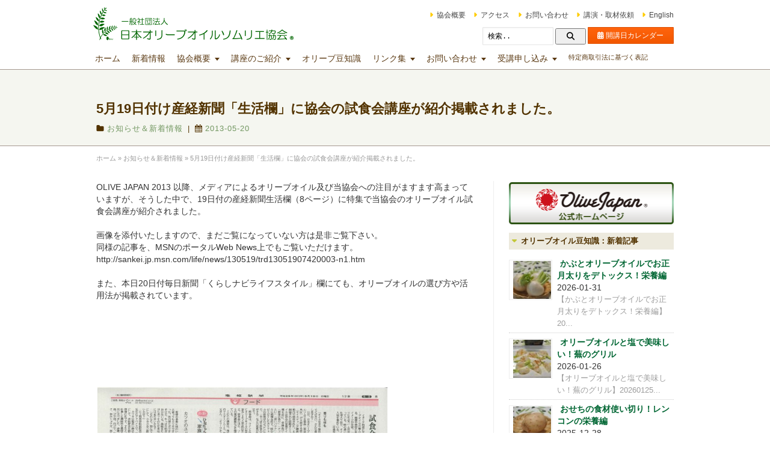

--- FILE ---
content_type: text/html; charset=UTF-8
request_url: https://www.oliveoil.or.jp/201305/4738
body_size: 22041
content:
<!DOCTYPE html>
<!--[if gt IE 8]><!--> <html class="no-js" dir="ltr" lang="ja" prefix="og: http://ogp.me/ns# fb: http://ogp.me/ns/fb#"> <!--<![endif]-->
<head>
<meta charset="UTF-8" />
<!--[if IE]>
<meta http-equiv="X-UA-Compatible" content="IE=edge,chrome=1" />
<![endif]-->
<meta name="viewport" content="width=device-width, minimum-scale=1.0, initial-scale=1.0, user-scalable=no" />
<!-- Theme Favicons -->
<link rel="icon" type="image/png" sizes="16x16" href="https://www.oliveoil.or.jp/cms/wp-content/uploads/2016/09/saj_favicon32.png" />
<link rel="apple-touch-icon" sizes="57x57" href="https://www.oliveoil.or.jp/cms/wp-content/uploads/strikingr/images/8392_saj_favicon54_wh-57x57.png" />
<link rel="apple-touch-icon" sizes="72x72" href="https://www.oliveoil.or.jp/cms/wp-content/uploads/2016/09/saj_favicon72_wh.png" />
<link rel="apple-touch-icon" sizes="114x114" href="https://www.oliveoil.or.jp/cms/wp-content/uploads/2016/09/saj_favicon114_wh.png" />
<link rel="apple-touch-icon" sizes="144x144" href="https://www.oliveoil.or.jp/cms/wp-content/uploads/2016/09/saj_favicon144_wh.png" />
<meta name="msapplication-config" content="none"/>
<!-- Feeds and Pingback -->
<link rel="profile" href="https://gmpg.org/xfn/11" />
<link rel="alternate" type="application/rss+xml" title="一般社団法人日本オリーブオイルソムリエ協会 RSS2 Feed" href="https://www.oliveoil.or.jp/feed" /> 
<link rel="pingback" href="https://www.oliveoil.or.jp/cms/xmlrpc.php" />
<title>5月19日付け産経新聞「生活欄」に協会の試食会講座が紹介掲載されました。 - 日本オリーブオイルソムリエ協会</title>
	<style>img:is([sizes="auto" i], [sizes^="auto," i]) { contain-intrinsic-size: 3000px 1500px }</style>
	<link rel="alternate" hreflang="ja" href="https://www.oliveoil.or.jp/201305/4738" />
<link rel="alternate" hreflang="x-default" href="https://www.oliveoil.or.jp/201305/4738" />

		<!-- All in One SEO 4.9.3 - aioseo.com -->
	<meta name="description" content="OLIVE JAPAN 2013 以降、メディアによるオリーブオイル及び当協会への注目がますます高まっています" />
	<meta name="robots" content="max-image-preview:large" />
	<meta name="author" content="tada200901"/>
	<link rel="canonical" href="https://www.oliveoil.or.jp/201305/4738" />
	<meta name="generator" content="All in One SEO (AIOSEO) 4.9.3" />
		<script type="application/ld+json" class="aioseo-schema">
			{"@context":"https:\/\/schema.org","@graph":[{"@type":"BlogPosting","@id":"https:\/\/www.oliveoil.or.jp\/201305\/4738#blogposting","name":"5\u670819\u65e5\u4ed8\u3051\u7523\u7d4c\u65b0\u805e\u300c\u751f\u6d3b\u6b04\u300d\u306b\u5354\u4f1a\u306e\u8a66\u98df\u4f1a\u8b1b\u5ea7\u304c\u7d39\u4ecb\u63b2\u8f09\u3055\u308c\u307e\u3057\u305f\u3002 - \u65e5\u672c\u30aa\u30ea\u30fc\u30d6\u30aa\u30a4\u30eb\u30bd\u30e0\u30ea\u30a8\u5354\u4f1a","headline":"5\u670819\u65e5\u4ed8\u3051\u7523\u7d4c\u65b0\u805e\u300c\u751f\u6d3b\u6b04\u300d\u306b\u5354\u4f1a\u306e\u8a66\u98df\u4f1a\u8b1b\u5ea7\u304c\u7d39\u4ecb\u63b2\u8f09\u3055\u308c\u307e\u3057\u305f\u3002","author":{"@id":"https:\/\/www.oliveoil.or.jp\/author\/tada200901#author"},"publisher":{"@id":"https:\/\/www.oliveoil.or.jp\/#organization"},"image":{"@type":"ImageObject","url":"https:\/\/www.oliveoil.or.jp\/cms\/wp-content\/uploads\/2013\/05\/38a7da1780177fbd390fbffc1252b92a.jpg","width":3190,"height":2125},"datePublished":"2013-05-20T22:50:43+09:00","dateModified":"2023-01-31T11:09:07+09:00","inLanguage":"ja","mainEntityOfPage":{"@id":"https:\/\/www.oliveoil.or.jp\/201305\/4738#webpage"},"isPartOf":{"@id":"https:\/\/www.oliveoil.or.jp\/201305\/4738#webpage"},"articleSection":"\u304a\u77e5\u3089\u305b\uff06\u65b0\u7740\u60c5\u5831"},{"@type":"BreadcrumbList","@id":"https:\/\/www.oliveoil.or.jp\/201305\/4738#breadcrumblist","itemListElement":[{"@type":"ListItem","@id":"https:\/\/www.oliveoil.or.jp#listItem","position":1,"name":"\u30db\u30fc\u30e0","item":"https:\/\/www.oliveoil.or.jp","nextItem":{"@type":"ListItem","@id":"https:\/\/www.oliveoil.or.jp\/category\/whatsnew#listItem","name":"\u304a\u77e5\u3089\u305b\uff06\u65b0\u7740\u60c5\u5831"}},{"@type":"ListItem","@id":"https:\/\/www.oliveoil.or.jp\/category\/whatsnew#listItem","position":2,"name":"\u304a\u77e5\u3089\u305b\uff06\u65b0\u7740\u60c5\u5831","item":"https:\/\/www.oliveoil.or.jp\/category\/whatsnew","nextItem":{"@type":"ListItem","@id":"https:\/\/www.oliveoil.or.jp\/201305\/4738#listItem","name":"5\u670819\u65e5\u4ed8\u3051\u7523\u7d4c\u65b0\u805e\u300c\u751f\u6d3b\u6b04\u300d\u306b\u5354\u4f1a\u306e\u8a66\u98df\u4f1a\u8b1b\u5ea7\u304c\u7d39\u4ecb\u63b2\u8f09\u3055\u308c\u307e\u3057\u305f\u3002"},"previousItem":{"@type":"ListItem","@id":"https:\/\/www.oliveoil.or.jp#listItem","name":"\u30db\u30fc\u30e0"}},{"@type":"ListItem","@id":"https:\/\/www.oliveoil.or.jp\/201305\/4738#listItem","position":3,"name":"5\u670819\u65e5\u4ed8\u3051\u7523\u7d4c\u65b0\u805e\u300c\u751f\u6d3b\u6b04\u300d\u306b\u5354\u4f1a\u306e\u8a66\u98df\u4f1a\u8b1b\u5ea7\u304c\u7d39\u4ecb\u63b2\u8f09\u3055\u308c\u307e\u3057\u305f\u3002","previousItem":{"@type":"ListItem","@id":"https:\/\/www.oliveoil.or.jp\/category\/whatsnew#listItem","name":"\u304a\u77e5\u3089\u305b\uff06\u65b0\u7740\u60c5\u5831"}}]},{"@type":"Organization","@id":"https:\/\/www.oliveoil.or.jp\/#organization","name":"\u4e00\u822c\u793e\u56e3\u6cd5\u4eba\u65e5\u672c\u30aa\u30ea\u30fc\u30d6\u30aa\u30a4\u30eb\u30bd\u30e0\u30ea\u30a8\u5354\u4f1a","url":"https:\/\/www.oliveoil.or.jp\/","logo":{"@type":"ImageObject","url":"https:\/\/www.oliveoil.or.jp\/cms\/wp-content\/uploads\/2017\/05\/saj_logo_h60.png","@id":"https:\/\/www.oliveoil.or.jp\/201305\/4738\/#organizationLogo","width":356,"height":60,"caption":"\u65e5\u672c\u30aa\u30ea\u30fc\u30d6\u30aa\u30a4\u30eb\u30bd\u30e0\u30ea\u30a8\u5354\u4f1a"},"image":{"@id":"https:\/\/www.oliveoil.or.jp\/201305\/4738\/#organizationLogo"},"sameAs":["https:\/\/www.facebook.com\/OliveOilSommelier\/","https:\/\/twitter.com\/sommelier_olive"]},{"@type":"Person","@id":"https:\/\/www.oliveoil.or.jp\/author\/tada200901#author","url":"https:\/\/www.oliveoil.or.jp\/author\/tada200901","name":"tada200901","image":{"@type":"ImageObject","@id":"https:\/\/www.oliveoil.or.jp\/201305\/4738#authorImage","url":"https:\/\/secure.gravatar.com\/avatar\/09e024d03c2c5a4da903d34b38d6062a7a1e93ada6e0e46f5a58591ed8a39761?s=96&d=mm&r=g","width":96,"height":96,"caption":"tada200901"}},{"@type":"WebPage","@id":"https:\/\/www.oliveoil.or.jp\/201305\/4738#webpage","url":"https:\/\/www.oliveoil.or.jp\/201305\/4738","name":"5\u670819\u65e5\u4ed8\u3051\u7523\u7d4c\u65b0\u805e\u300c\u751f\u6d3b\u6b04\u300d\u306b\u5354\u4f1a\u306e\u8a66\u98df\u4f1a\u8b1b\u5ea7\u304c\u7d39\u4ecb\u63b2\u8f09\u3055\u308c\u307e\u3057\u305f\u3002 - \u65e5\u672c\u30aa\u30ea\u30fc\u30d6\u30aa\u30a4\u30eb\u30bd\u30e0\u30ea\u30a8\u5354\u4f1a","description":"OLIVE JAPAN 2013 \u4ee5\u964d\u3001\u30e1\u30c7\u30a3\u30a2\u306b\u3088\u308b\u30aa\u30ea\u30fc\u30d6\u30aa\u30a4\u30eb\u53ca\u3073\u5f53\u5354\u4f1a\u3078\u306e\u6ce8\u76ee\u304c\u307e\u3059\u307e\u3059\u9ad8\u307e\u3063\u3066\u3044\u307e\u3059","inLanguage":"ja","isPartOf":{"@id":"https:\/\/www.oliveoil.or.jp\/#website"},"breadcrumb":{"@id":"https:\/\/www.oliveoil.or.jp\/201305\/4738#breadcrumblist"},"author":{"@id":"https:\/\/www.oliveoil.or.jp\/author\/tada200901#author"},"creator":{"@id":"https:\/\/www.oliveoil.or.jp\/author\/tada200901#author"},"image":{"@type":"ImageObject","url":"https:\/\/www.oliveoil.or.jp\/cms\/wp-content\/uploads\/2013\/05\/38a7da1780177fbd390fbffc1252b92a.jpg","@id":"https:\/\/www.oliveoil.or.jp\/201305\/4738\/#mainImage","width":3190,"height":2125},"primaryImageOfPage":{"@id":"https:\/\/www.oliveoil.or.jp\/201305\/4738#mainImage"},"datePublished":"2013-05-20T22:50:43+09:00","dateModified":"2023-01-31T11:09:07+09:00"},{"@type":"WebSite","@id":"https:\/\/www.oliveoil.or.jp\/#website","url":"https:\/\/www.oliveoil.or.jp\/","name":"\u4e00\u822c\u793e\u56e3\u6cd5\u4eba\u65e5\u672c\u30aa\u30ea\u30fc\u30d6\u30aa\u30a4\u30eb\u30bd\u30e0\u30ea\u30a8\u5354\u4f1a","inLanguage":"ja","publisher":{"@id":"https:\/\/www.oliveoil.or.jp\/#organization"}}]}
		</script>
		<!-- All in One SEO -->

<link rel='dns-prefetch' href='//yubinbango.github.io' />
<link rel='dns-prefetch' href='//static.addtoany.com' />
<link rel='dns-prefetch' href='//stats.wp.com' />
<link rel="alternate" type="application/rss+xml" title="一般社団法人日本オリーブオイルソムリエ協会 &raquo; フィード" href="https://www.oliveoil.or.jp/feed" />
<link rel="alternate" type="application/rss+xml" title="一般社団法人日本オリーブオイルソムリエ協会 &raquo; コメントフィード" href="https://www.oliveoil.or.jp/comments/feed" />
<script type="text/javascript">
/* <![CDATA[ */
window._wpemojiSettings = {"baseUrl":"https:\/\/s.w.org\/images\/core\/emoji\/16.0.1\/72x72\/","ext":".png","svgUrl":"https:\/\/s.w.org\/images\/core\/emoji\/16.0.1\/svg\/","svgExt":".svg","source":{"concatemoji":"https:\/\/www.oliveoil.or.jp\/cms\/wp-includes\/js\/wp-emoji-release.min.js?ver=6.8.3"}};
/*! This file is auto-generated */
!function(s,n){var o,i,e;function c(e){try{var t={supportTests:e,timestamp:(new Date).valueOf()};sessionStorage.setItem(o,JSON.stringify(t))}catch(e){}}function p(e,t,n){e.clearRect(0,0,e.canvas.width,e.canvas.height),e.fillText(t,0,0);var t=new Uint32Array(e.getImageData(0,0,e.canvas.width,e.canvas.height).data),a=(e.clearRect(0,0,e.canvas.width,e.canvas.height),e.fillText(n,0,0),new Uint32Array(e.getImageData(0,0,e.canvas.width,e.canvas.height).data));return t.every(function(e,t){return e===a[t]})}function u(e,t){e.clearRect(0,0,e.canvas.width,e.canvas.height),e.fillText(t,0,0);for(var n=e.getImageData(16,16,1,1),a=0;a<n.data.length;a++)if(0!==n.data[a])return!1;return!0}function f(e,t,n,a){switch(t){case"flag":return n(e,"\ud83c\udff3\ufe0f\u200d\u26a7\ufe0f","\ud83c\udff3\ufe0f\u200b\u26a7\ufe0f")?!1:!n(e,"\ud83c\udde8\ud83c\uddf6","\ud83c\udde8\u200b\ud83c\uddf6")&&!n(e,"\ud83c\udff4\udb40\udc67\udb40\udc62\udb40\udc65\udb40\udc6e\udb40\udc67\udb40\udc7f","\ud83c\udff4\u200b\udb40\udc67\u200b\udb40\udc62\u200b\udb40\udc65\u200b\udb40\udc6e\u200b\udb40\udc67\u200b\udb40\udc7f");case"emoji":return!a(e,"\ud83e\udedf")}return!1}function g(e,t,n,a){var r="undefined"!=typeof WorkerGlobalScope&&self instanceof WorkerGlobalScope?new OffscreenCanvas(300,150):s.createElement("canvas"),o=r.getContext("2d",{willReadFrequently:!0}),i=(o.textBaseline="top",o.font="600 32px Arial",{});return e.forEach(function(e){i[e]=t(o,e,n,a)}),i}function t(e){var t=s.createElement("script");t.src=e,t.defer=!0,s.head.appendChild(t)}"undefined"!=typeof Promise&&(o="wpEmojiSettingsSupports",i=["flag","emoji"],n.supports={everything:!0,everythingExceptFlag:!0},e=new Promise(function(e){s.addEventListener("DOMContentLoaded",e,{once:!0})}),new Promise(function(t){var n=function(){try{var e=JSON.parse(sessionStorage.getItem(o));if("object"==typeof e&&"number"==typeof e.timestamp&&(new Date).valueOf()<e.timestamp+604800&&"object"==typeof e.supportTests)return e.supportTests}catch(e){}return null}();if(!n){if("undefined"!=typeof Worker&&"undefined"!=typeof OffscreenCanvas&&"undefined"!=typeof URL&&URL.createObjectURL&&"undefined"!=typeof Blob)try{var e="postMessage("+g.toString()+"("+[JSON.stringify(i),f.toString(),p.toString(),u.toString()].join(",")+"));",a=new Blob([e],{type:"text/javascript"}),r=new Worker(URL.createObjectURL(a),{name:"wpTestEmojiSupports"});return void(r.onmessage=function(e){c(n=e.data),r.terminate(),t(n)})}catch(e){}c(n=g(i,f,p,u))}t(n)}).then(function(e){for(var t in e)n.supports[t]=e[t],n.supports.everything=n.supports.everything&&n.supports[t],"flag"!==t&&(n.supports.everythingExceptFlag=n.supports.everythingExceptFlag&&n.supports[t]);n.supports.everythingExceptFlag=n.supports.everythingExceptFlag&&!n.supports.flag,n.DOMReady=!1,n.readyCallback=function(){n.DOMReady=!0}}).then(function(){return e}).then(function(){var e;n.supports.everything||(n.readyCallback(),(e=n.source||{}).concatemoji?t(e.concatemoji):e.wpemoji&&e.twemoji&&(t(e.twemoji),t(e.wpemoji)))}))}((window,document),window._wpemojiSettings);
/* ]]> */
</script>
<link rel='stylesheet' id='ai1ec_style-css' href='//www.oliveoil.or.jp/cms/wp-content/plugins/all-in-one-event-calendar/cache/5c7b732a_ai1ec_parsed_css.css?ver=3.0.0' type='text/css' media='all' />
<style id='wp-emoji-styles-inline-css' type='text/css'>

	img.wp-smiley, img.emoji {
		display: inline !important;
		border: none !important;
		box-shadow: none !important;
		height: 1em !important;
		width: 1em !important;
		margin: 0 0.07em !important;
		vertical-align: -0.1em !important;
		background: none !important;
		padding: 0 !important;
	}
</style>
<link rel='stylesheet' id='wp-block-library-css' href='https://www.oliveoil.or.jp/cms/wp-includes/css/dist/block-library/style.min.css?ver=6.8.3' type='text/css' media='all' />
<style id='classic-theme-styles-inline-css' type='text/css'>
/*! This file is auto-generated */
.wp-block-button__link{color:#fff;background-color:#32373c;border-radius:9999px;box-shadow:none;text-decoration:none;padding:calc(.667em + 2px) calc(1.333em + 2px);font-size:1.125em}.wp-block-file__button{background:#32373c;color:#fff;text-decoration:none}
</style>
<link rel='stylesheet' id='aioseo/css/src/vue/standalone/blocks/table-of-contents/global.scss-css' href='https://www.oliveoil.or.jp/cms/wp-content/plugins/all-in-one-seo-pack/dist/Lite/assets/css/table-of-contents/global.e90f6d47.css?ver=4.9.3' type='text/css' media='all' />
<link rel='stylesheet' id='mediaelement-css' href='https://www.oliveoil.or.jp/cms/wp-includes/js/mediaelement/mediaelementplayer-legacy.min.css?ver=4.2.17' type='text/css' media='all' />
<link rel='stylesheet' id='wp-mediaelement-css' href='https://www.oliveoil.or.jp/cms/wp-includes/js/mediaelement/wp-mediaelement.min.css?ver=6.8.3' type='text/css' media='all' />
<style id='jetpack-sharing-buttons-style-inline-css' type='text/css'>
.jetpack-sharing-buttons__services-list{display:flex;flex-direction:row;flex-wrap:wrap;gap:0;list-style-type:none;margin:5px;padding:0}.jetpack-sharing-buttons__services-list.has-small-icon-size{font-size:12px}.jetpack-sharing-buttons__services-list.has-normal-icon-size{font-size:16px}.jetpack-sharing-buttons__services-list.has-large-icon-size{font-size:24px}.jetpack-sharing-buttons__services-list.has-huge-icon-size{font-size:36px}@media print{.jetpack-sharing-buttons__services-list{display:none!important}}.editor-styles-wrapper .wp-block-jetpack-sharing-buttons{gap:0;padding-inline-start:0}ul.jetpack-sharing-buttons__services-list.has-background{padding:1.25em 2.375em}
</style>
<link rel='stylesheet' id='contact-form-7-css' href='https://www.oliveoil.or.jp/cms/wp-content/plugins/contact-form-7/includes/css/styles.css?ver=6.1.4' type='text/css' media='all' />
<link rel='stylesheet' id='jquery-ui-dialog-min-css-css' href='https://www.oliveoil.or.jp/cms/wp-includes/css/jquery-ui-dialog.min.css?ver=6.8.3' type='text/css' media='all' />
<link rel='stylesheet' id='contact-form-7-confirm-plus-css' href='https://www.oliveoil.or.jp/cms/wp-content/plugins/confirm-plus-contact-form-7/assets/css/styles.css?ver=20240717_042317' type='text/css' media='all' />
<link rel='stylesheet' id='walcf7-datepicker-css-css' href='https://www.oliveoil.or.jp/cms/wp-content/plugins/date-time-picker-for-contact-form-7/assets/css/jquery.datetimepicker.min.css?ver=1.0.0' type='text/css' media='all' />
<style id='responsive-menu-inline-css' type='text/css'>
#rmp_menu_trigger-13429{width: 50px;height: 50px;position: absolute;top: 18px;border-radius: 5px;display: none;text-decoration: none;right: 3%;background: transparent;transition: transform 0.5s, background-color 1s}#rmp_menu_trigger-13429 .rmp-trigger-box{width: 33px;color: #565b3e}#rmp_menu_trigger-13429 .rmp-trigger-icon-active, #rmp_menu_trigger-13429 .rmp-trigger-text-open{display: none}#rmp_menu_trigger-13429.is-active .rmp-trigger-icon-active, #rmp_menu_trigger-13429.is-active .rmp-trigger-text-open{display: inline}#rmp_menu_trigger-13429.is-active .rmp-trigger-icon-inactive, #rmp_menu_trigger-13429.is-active .rmp-trigger-text{display: none}#rmp_menu_trigger-13429 .rmp-trigger-label{color: #565b3e;pointer-events: none;line-height: 13px;font-family: inherit;font-size: 13px;display: inline;text-transform: inherit}#rmp_menu_trigger-13429 .rmp-trigger-label.rmp-trigger-label-top{display: block;margin-bottom: 12px}#rmp_menu_trigger-13429 .rmp-trigger-label.rmp-trigger-label-bottom{display: block;margin-top: 12px}#rmp_menu_trigger-13429 .responsive-menu-pro-inner{display: block}#rmp_menu_trigger-13429 .rmp-trigger-icon-inactive .rmp-font-icon{color: #565b3e}#rmp_menu_trigger-13429 .responsive-menu-pro-inner, #rmp_menu_trigger-13429 .responsive-menu-pro-inner::before, #rmp_menu_trigger-13429 .responsive-menu-pro-inner::after{width: 33px;height: 5px;background-color: #565b3e;border-radius: 4px;position: absolute}#rmp_menu_trigger-13429 .rmp-trigger-icon-active .rmp-font-icon{color: #ffffff}#rmp_menu_trigger-13429.is-active .responsive-menu-pro-inner, #rmp_menu_trigger-13429.is-active .responsive-menu-pro-inner::before, #rmp_menu_trigger-13429.is-active .responsive-menu-pro-inner::after{background-color: #ffffff}#rmp_menu_trigger-13429:hover .rmp-trigger-icon-inactive .rmp-font-icon{color: #ffffff}#rmp_menu_trigger-13429:not(.is-active):hover .responsive-menu-pro-inner, #rmp_menu_trigger-13429:not(.is-active):hover .responsive-menu-pro-inner::before, #rmp_menu_trigger-13429:not(.is-active):hover .responsive-menu-pro-inner::after{background-color: #ffffff}#rmp_menu_trigger-13429 .responsive-menu-pro-inner::before{top: 10px}#rmp_menu_trigger-13429 .responsive-menu-pro-inner::after{bottom: 10px}#rmp_menu_trigger-13429.is-active .responsive-menu-pro-inner::after{bottom: 0}@media screen and (max-width: 800px){#navigation{display: none !important}#rmp_menu_trigger-13429{display: block}#rmp-container-13429{position: fixed;top: 0;margin: 0;transition: transform 0.5s;overflow: auto;display: block;width: 78%;background-color: #212121;background-image: url("");height: 100%;left: 0;padding-top: 0px;padding-left: 0px;padding-bottom: 0px;padding-right: 0px}#rmp-menu-wrap-13429{padding-top: 0px;padding-left: 0px;padding-bottom: 0px;padding-right: 0px;background-color: #43492d}#rmp-menu-wrap-13429 .rmp-menu, #rmp-menu-wrap-13429 .rmp-submenu{width: 100%;box-sizing: border-box;margin: 0;padding: 0}#rmp-menu-wrap-13429 .rmp-submenu-depth-1 .rmp-menu-item-link{padding-left: 10%}#rmp-menu-wrap-13429 .rmp-submenu-depth-2 .rmp-menu-item-link{padding-left: 15%}#rmp-menu-wrap-13429 .rmp-submenu-depth-3 .rmp-menu-item-link{padding-left: 20%}#rmp-menu-wrap-13429 .rmp-submenu-depth-4 .rmp-menu-item-link{padding-left: 25%}#rmp-menu-wrap-13429 .rmp-submenu.rmp-submenu-open{display: block}#rmp-menu-wrap-13429 .rmp-menu-item{width: 100%;list-style: none;margin: 0}#rmp-menu-wrap-13429 .rmp-menu-item-link{height: 44px;line-height: 44px;font-size: 13px;border-bottom: 1px solid #43492d;font-family: inherit;color: #ffffff;text-align: left;background-color: #565b3e;font-weight: normal;letter-spacing: 0px;display: block;box-sizing: border-box;width: 100%;text-decoration: none;position: relative;overflow: hidden;transition: background-color 1s, border-color 1s, 1s;padding: 0 5%;padding-right: 54px}#rmp-menu-wrap-13429 .rmp-menu-item-link:after, #rmp-menu-wrap-13429 .rmp-menu-item-link:before{display: none}#rmp-menu-wrap-13429 .rmp-menu-item-link:hover, #rmp-menu-wrap-13429 .rmp-menu-item-link:focus{color: #ffffff;border-color: #3c3c3c;background-color: #6e7c2c}#rmp-menu-wrap-13429 .rmp-menu-item-link:focus{outline: none;border-color: unset;box-shadow: unset}#rmp-menu-wrap-13429 .rmp-menu-item-link .rmp-font-icon{height: 44px;line-height: 44px;margin-right: 10px;font-size: 13px}#rmp-menu-wrap-13429 .rmp-menu-current-item .rmp-menu-item-link{color: #ffffff;border-color: #212121;background-color: #6e7c2c}#rmp-menu-wrap-13429 .rmp-menu-current-item .rmp-menu-item-link:hover, #rmp-menu-wrap-13429 .rmp-menu-current-item .rmp-menu-item-link:focus{color: #ffffff;border-color: #3f3f3f;background-color: #6e7c2c}#rmp-menu-wrap-13429 .rmp-menu-subarrow{position: absolute;top: 0;bottom: 0;text-align: center;overflow: hidden;background-size: cover;overflow: hidden;right: 0;border-left-style: solid;border-left-color: #3c3c3c;border-left-width: 1px;height: 44px;width: 44px;color: #ffffff;background-color: #6a754d}#rmp-menu-wrap-13429 .rmp-menu-subarrow svg{fill: #ffffff}#rmp-menu-wrap-13429 .rmp-menu-subarrow:hover{color: #ffffff;border-color: #3c3c3c;background-color: #3c3c3c}#rmp-menu-wrap-13429 .rmp-menu-subarrow:hover svg{fill: #ffffff}#rmp-menu-wrap-13429 .rmp-menu-subarrow .rmp-font-icon{margin-right: unset}#rmp-menu-wrap-13429 .rmp-menu-subarrow *{vertical-align: middle;line-height: 44px}#rmp-menu-wrap-13429 .rmp-menu-subarrow-active{display: block;background-size: cover;color: #ffffff;border-color: #212121;background-color: #212121}#rmp-menu-wrap-13429 .rmp-menu-subarrow-active svg{fill: #ffffff}#rmp-menu-wrap-13429 .rmp-menu-subarrow-active:hover{color: #ffffff;border-color: #ffffff;background-color: #3f3f3f}#rmp-menu-wrap-13429 .rmp-menu-subarrow-active:hover svg{fill: #ffffff}#rmp-menu-wrap-13429 .rmp-submenu{display: none}#rmp-menu-wrap-13429 .rmp-submenu .rmp-menu-item-link{height: 44px;line-height: 44px;letter-spacing: 0px;font-size: 13px;border-bottom: 1px solid #43492d;font-family: inherit;font-weight: normal;color: #ffffff;text-align: left;background-color: #565b3e}#rmp-menu-wrap-13429 .rmp-submenu .rmp-menu-item-link:hover, #rmp-menu-wrap-13429 .rmp-submenu .rmp-menu-item-link:focus{color: #ffffff;border-color: #3c3c3c;background-color: #6e7c2c}#rmp-menu-wrap-13429 .rmp-submenu .rmp-menu-current-item .rmp-menu-item-link{color: #ffffff;border-color: #212121;background-color: #6e7c2c}#rmp-menu-wrap-13429 .rmp-submenu .rmp-menu-current-item .rmp-menu-item-link:hover, #rmp-menu-wrap-13429 .rmp-submenu .rmp-menu-current-item .rmp-menu-item-link:focus{color: #ffffff;border-color: #3f3f3f;background-color: #6e7c2c}#rmp-menu-wrap-13429 .rmp-submenu .rmp-menu-subarrow{right: 0;border-right: unset;border-left-style: solid;border-left-color: #1d4354;border-left-width: 0px;height: 39px;line-height: 39px;width: 40px;color: #fff;background-color: inherit}#rmp-menu-wrap-13429 .rmp-submenu .rmp-menu-subarrow:hover{color: #fff;border-color: #3f3f3f;background-color: inherit}#rmp-menu-wrap-13429 .rmp-submenu .rmp-menu-subarrow-active{color: #fff;border-color: #1d4354;background-color: inherit}#rmp-menu-wrap-13429 .rmp-submenu .rmp-menu-subarrow-active:hover{color: #fff;border-color: #3f3f3f;background-color: inherit}#rmp-menu-wrap-13429 .rmp-menu-item-description{margin: 0;padding: 5px 5%;opacity: 0.8;color: #ffffff}#rmp-search-box-13429{display: block;padding-top: 0px;padding-left: 5%;padding-bottom: 0px;padding-right: 5%}#rmp-search-box-13429 .rmp-search-form{margin: 0}#rmp-search-box-13429 .rmp-search-box{background: #ffffff;border: 1px solid #dadada;color: #333333;width: 100%;padding: 0 5%;border-radius: 30px;height: 45px;-webkit-appearance: none}#rmp-search-box-13429 .rmp-search-box::placeholder{color: #c7c7cd}#rmp-search-box-13429 .rmp-search-box:focus{background-color: #ffffff;outline: 2px solid #dadada;color: #333333}#rmp-menu-title-13429{background-color: #43494c;color: #ffffff;text-align: left;font-size: 14px;padding-top: 10%;padding-left: 5%;padding-bottom: 0%;padding-right: 5%;font-weight: 400;transition: background-color 1s, border-color 1s, color 1s}#rmp-menu-title-13429:hover{background-color: #43494c;color: #ffffff}#rmp-menu-title-13429 > .rmp-menu-title-link{color: #ffffff;width: 100%;background-color: unset;text-decoration: none}#rmp-menu-title-13429 > .rmp-menu-title-link:hover{color: #ffffff}#rmp-menu-title-13429 .rmp-font-icon{font-size: 14px}#rmp-menu-additional-content-13429{padding-top: 0px;padding-left: 5%;padding-bottom: 0px;padding-right: 5%;color: #ffffff;text-align: center;font-size: 16px}}.rmp-container{display: none;visibility: visible;padding: 0px 0px 0px 0px;z-index: 99998;transition: all 0.3s}.rmp-container.rmp-fade-top, .rmp-container.rmp-fade-left, .rmp-container.rmp-fade-right, .rmp-container.rmp-fade-bottom{display: none}.rmp-container.rmp-slide-left, .rmp-container.rmp-push-left{transform: translateX(-100%);-ms-transform: translateX(-100%);-webkit-transform: translateX(-100%);-moz-transform: translateX(-100%)}.rmp-container.rmp-slide-left.rmp-menu-open, .rmp-container.rmp-push-left.rmp-menu-open{transform: translateX(0);-ms-transform: translateX(0);-webkit-transform: translateX(0);-moz-transform: translateX(0)}.rmp-container.rmp-slide-right, .rmp-container.rmp-push-right{transform: translateX(100%);-ms-transform: translateX(100%);-webkit-transform: translateX(100%);-moz-transform: translateX(100%)}.rmp-container.rmp-slide-right.rmp-menu-open, .rmp-container.rmp-push-right.rmp-menu-open{transform: translateX(0);-ms-transform: translateX(0);-webkit-transform: translateX(0);-moz-transform: translateX(0)}.rmp-container.rmp-slide-top, .rmp-container.rmp-push-top{transform: translateY(-100%);-ms-transform: translateY(-100%);-webkit-transform: translateY(-100%);-moz-transform: translateY(-100%)}.rmp-container.rmp-slide-top.rmp-menu-open, .rmp-container.rmp-push-top.rmp-menu-open{transform: translateY(0);-ms-transform: translateY(0);-webkit-transform: translateY(0);-moz-transform: translateY(0)}.rmp-container.rmp-slide-bottom, .rmp-container.rmp-push-bottom{transform: translateY(100%);-ms-transform: translateY(100%);-webkit-transform: translateY(100%);-moz-transform: translateY(100%)}.rmp-container.rmp-slide-bottom.rmp-menu-open, .rmp-container.rmp-push-bottom.rmp-menu-open{transform: translateX(0);-ms-transform: translateX(0);-webkit-transform: translateX(0);-moz-transform: translateX(0)}.rmp-container::-webkit-scrollbar{width: 0px}.rmp-container ::-webkit-scrollbar-track{box-shadow: inset 0 0 5px transparent}.rmp-container ::-webkit-scrollbar-thumb{background: transparent}.rmp-container ::-webkit-scrollbar-thumb:hover{background: transparent}.rmp-container .rmp-menu-wrap .rmp-menu{transition: none;border-radius: 0;box-shadow: none;background: none;border: 0;bottom: auto;box-sizing: border-box;clip: auto;color: #666;display: block;float: none;font-family: inherit;font-size: 14px;height: auto;left: auto;line-height: 1.7;list-style-type: none;margin: 0;min-height: auto;max-height: none;opacity: 1;outline: none;overflow: visible;padding: 0;position: relative;pointer-events: auto;right: auto;text-align: left;text-decoration: none;text-indent: 0;text-transform: none;transform: none;top: auto;visibility: inherit;width: auto;word-wrap: break-word;white-space: normal}.rmp-container .rmp-menu-additional-content{display: block;word-break: break-word}.rmp-container .rmp-menu-title{display: flex;flex-direction: column}.rmp-container .rmp-menu-title .rmp-menu-title-image{max-width: 100%;margin-bottom: 15px;display: block;margin: auto;margin-bottom: 15px}button.rmp_menu_trigger{z-index: 999999;overflow: hidden;outline: none;border: 0;display: none;margin: 0;transition: transform 0.5s, background-color 0.5s;padding: 0}button.rmp_menu_trigger .responsive-menu-pro-inner::before, button.rmp_menu_trigger .responsive-menu-pro-inner::after{content: "";display: block}button.rmp_menu_trigger .responsive-menu-pro-inner::before{top: 10px}button.rmp_menu_trigger .responsive-menu-pro-inner::after{bottom: 10px}button.rmp_menu_trigger .rmp-trigger-box{width: 40px;display: inline-block;position: relative;pointer-events: none;vertical-align: super}.rmp-menu-trigger-boring .responsive-menu-pro-inner{transition-property: none}.rmp-menu-trigger-boring .responsive-menu-pro-inner::after, .rmp-menu-trigger-boring .responsive-menu-pro-inner::before{transition-property: none}.rmp-menu-trigger-boring.is-active .responsive-menu-pro-inner{transform: rotate(45deg)}.rmp-menu-trigger-boring.is-active .responsive-menu-pro-inner:before{top: 0;opacity: 0}.rmp-menu-trigger-boring.is-active .responsive-menu-pro-inner:after{bottom: 0;transform: rotate(-90deg)}
</style>
<link rel='stylesheet' id='dashicons-css' href='https://www.oliveoil.or.jp/cms/wp-includes/css/dashicons.min.css?ver=6.8.3' type='text/css' media='all' />
<link rel='stylesheet' id='widgetopts-styles-css' href='https://www.oliveoil.or.jp/cms/wp-content/plugins/widget-options/assets/css/widget-options.css?ver=4.1.3' type='text/css' media='all' />
<link rel='stylesheet' id='wpml-legacy-dropdown-0-css' href='https://www.oliveoil.or.jp/cms/wp-content/plugins/sitepress-multilingual-cms/templates/language-switchers/legacy-dropdown/style.min.css?ver=1' type='text/css' media='all' />
<style id='wpml-legacy-dropdown-0-inline-css' type='text/css'>
#lang_sel {margin-left:100px;}
</style>
<link rel='stylesheet' id='wpml-legacy-vertical-list-0-css' href='https://www.oliveoil.or.jp/cms/wp-content/plugins/sitepress-multilingual-cms/templates/language-switchers/legacy-list-vertical/style.min.css?ver=1' type='text/css' media='all' />
<style id='wpml-legacy-vertical-list-0-inline-css' type='text/css'>
.wpml-ls-statics-shortcode_actions, .wpml-ls-statics-shortcode_actions .wpml-ls-sub-menu, .wpml-ls-statics-shortcode_actions a {border-color:#cdcdcd;}.wpml-ls-statics-shortcode_actions a, .wpml-ls-statics-shortcode_actions .wpml-ls-sub-menu a, .wpml-ls-statics-shortcode_actions .wpml-ls-sub-menu a:link, .wpml-ls-statics-shortcode_actions li:not(.wpml-ls-current-language) .wpml-ls-link, .wpml-ls-statics-shortcode_actions li:not(.wpml-ls-current-language) .wpml-ls-link:link {color:#444444;background-color:#ffffff;}.wpml-ls-statics-shortcode_actions .wpml-ls-sub-menu a:hover,.wpml-ls-statics-shortcode_actions .wpml-ls-sub-menu a:focus, .wpml-ls-statics-shortcode_actions .wpml-ls-sub-menu a:link:hover, .wpml-ls-statics-shortcode_actions .wpml-ls-sub-menu a:link:focus {color:#000000;background-color:#eeeeee;}.wpml-ls-statics-shortcode_actions .wpml-ls-current-language > a {color:#444444;background-color:#ffffff;}.wpml-ls-statics-shortcode_actions .wpml-ls-current-language:hover>a, .wpml-ls-statics-shortcode_actions .wpml-ls-current-language>a:focus {color:#000000;background-color:#eeeeee;}
</style>
<link rel='stylesheet' id='cms-navigation-style-base-css' href='https://www.oliveoil.or.jp/cms/wp-content/plugins/wpml-cms-nav/res/css/cms-navigation-base.css?ver=1.5.6' type='text/css' media='screen' />
<link rel='stylesheet' id='cms-navigation-style-css' href='https://www.oliveoil.or.jp/cms/wp-content/plugins/wpml-cms-nav/res/css/cms-navigation.css?ver=1.5.6' type='text/css' media='screen' />
<link rel='stylesheet' id='addtoany-css' href='https://www.oliveoil.or.jp/cms/wp-content/plugins/add-to-any/addtoany.min.css?ver=1.16' type='text/css' media='all' />
<link rel='stylesheet' id='theme-themeicons-style-css' href='https://www.oliveoil.or.jp/cms/wp-content/themes/striking_r/icons/themeicons/style.min.css?ver=6.8.3' type='text/css' media='all' />
<link rel='stylesheet' id='theme-style-css' href='https://www.oliveoil.or.jp/cms/wp-content/themes/striking_r/css/screen_complex.min.css?ver=6.8.3' type='text/css' media='all' />
<link rel='stylesheet' id='theme-icons-awesome-css' href='https://www.oliveoil.or.jp/cms/wp-content/themes/striking_r/icons/awesome/css/font-awesome.min.css?ver=6.8.3' type='text/css' media='all' />
<link rel='stylesheet' id='theme-responsive-css' href='https://www.oliveoil.or.jp/cms/wp-content/themes/striking_r/css/responsive.min.css?ver=6.8.3' type='text/css' media='all' />
<link rel='stylesheet' id='theme-skin-css' href='https://www.oliveoil.or.jp/cms/wp-content/uploads/strikingr/skin.css?ver=1.754.810.551' type='text/css' media='all' />
<link rel='stylesheet' id='theme-child-style-css' href='https://www.oliveoil.or.jp/cms/wp-content/themes/striking_r_child/style.css?ver=6.8.3' type='text/css' media='all' />
<script type="text/javascript" id="addtoany-core-js-before">
/* <![CDATA[ */
window.a2a_config=window.a2a_config||{};a2a_config.callbacks=[];a2a_config.overlays=[];a2a_config.templates={};a2a_localize = {
	Share: "共有",
	Save: "ブックマーク",
	Subscribe: "購読",
	Email: "メール",
	Bookmark: "ブックマーク",
	ShowAll: "すべて表示する",
	ShowLess: "小さく表示する",
	FindServices: "サービスを探す",
	FindAnyServiceToAddTo: "追加するサービスを今すぐ探す",
	PoweredBy: "Powered by",
	ShareViaEmail: "メールでシェアする",
	SubscribeViaEmail: "メールで購読する",
	BookmarkInYourBrowser: "ブラウザにブックマーク",
	BookmarkInstructions: "このページをブックマークするには、 Ctrl+D または \u2318+D を押下。",
	AddToYourFavorites: "お気に入りに追加",
	SendFromWebOrProgram: "任意のメールアドレスまたはメールプログラムから送信",
	EmailProgram: "メールプログラム",
	More: "詳細&#8230;",
	ThanksForSharing: "共有ありがとうございます !",
	ThanksForFollowing: "フォローありがとうございます !"
};
/* ]]> */
</script>
<script type="text/javascript" defer src="https://static.addtoany.com/menu/page.js" id="addtoany-core-js"></script>
<script type="text/javascript" src="https://www.oliveoil.or.jp/cms/wp-includes/js/jquery/jquery.min.js?ver=3.7.1" id="jquery-core-js"></script>
<script type="text/javascript" src="https://www.oliveoil.or.jp/cms/wp-includes/js/jquery/jquery-migrate.min.js?ver=3.4.1" id="jquery-migrate-js"></script>
<script type="text/javascript" defer src="https://www.oliveoil.or.jp/cms/wp-content/plugins/add-to-any/addtoany.min.js?ver=1.1" id="addtoany-jquery-js"></script>
<script type="text/javascript" src="https://www.oliveoil.or.jp/cms/wp-content/plugins/sitepress-multilingual-cms/templates/language-switchers/legacy-dropdown/script.min.js?ver=1" id="wpml-legacy-dropdown-0-js"></script>
<script type="text/javascript" src="https://www.oliveoil.or.jp/cms/wp-content/themes/striking_r/js/responsive-menu/responsive-menu-adjustmenu.min.js?ver=1.0" id="jquery-responsive-menu-js"></script>
<script type="text/javascript" src="https://www.oliveoil.or.jp/cms/wp-content/themes/striking_r/js/jquery.fancybox.min.js?ver=2.1.5" id="jquery-fancybox-js"></script>
<script type="text/javascript" src="https://www.oliveoil.or.jp/cms/wp-content/themes/striking_r/js/custom.combine.js?ver=6.8.3" id="custom-js-js"></script>
<link rel="https://api.w.org/" href="https://www.oliveoil.or.jp/wp-json/" /><link rel="alternate" title="JSON" type="application/json" href="https://www.oliveoil.or.jp/wp-json/wp/v2/posts/4738" /><link rel="EditURI" type="application/rsd+xml" title="RSD" href="https://www.oliveoil.or.jp/cms/xmlrpc.php?rsd" />
<meta name="generator" content="WordPress 6.8.3" />
<link rel='shortlink' href='https://www.oliveoil.or.jp/?p=4738' />
<link rel="alternate" title="oEmbed (JSON)" type="application/json+oembed" href="https://www.oliveoil.or.jp/wp-json/oembed/1.0/embed?url=https%3A%2F%2Fwww.oliveoil.or.jp%2F201305%2F4738" />
<link rel="alternate" title="oEmbed (XML)" type="text/xml+oembed" href="https://www.oliveoil.or.jp/wp-json/oembed/1.0/embed?url=https%3A%2F%2Fwww.oliveoil.or.jp%2F201305%2F4738&#038;format=xml" />
<meta name="generator" content="WPML ver:4.8.6 stt:1,28;" />
<meta name="generator" content="Striking Multiflex Framework Extension Plugin v2.4.6 - Build : 08 june 2025" />
	<style>img#wpstats{display:none}</style>
		<script type="text/javascript">var theme_url='https://www.oliveoil.or.jp/cms/wp-content/themes/striking_r';
var image_url='https://www.oliveoil.or.jp/cms/wp-content/themes/striking_r/images';
var responsve_image_resize=true;
var responsive_image_upsize_only=true;
var images_have_resized_once=false;
var fancybox_options = {
	skin:'theme',
	title_type:'float',
	width:800,
	height:600,
	autoSize:true,
	autoWidth:false,
	autoHeight:false,
	fitToView:false,
	aspectRatio:false,
	arrows:true,
	closeBtn:true,
	closeClick:false,
	nextClick:false,
	autoPlay:false,
	playSpeed:3000,
	preload:3,
	loop:true,
	thumbnail:true,
	thumbnail_width:50,
	thumbnail_height:50,
	thumbnail_position:'bottom'
};
var pie_progress_bar_color = "rgba(137,206,60,1)",
	pie_progress_track_color = "#e5e5e5";
var gallery_loading_speed = 100;
var gmap_api_key = "admin";
var nav2select_indentString = "–";
var nav2select_defaultText = "Navigate to...";
var responsive_menu_location = "body";
var responsive_menu_position = "absolute";
var theme_retina_multiplier="2x";
var theme_global_post_id=4738;</script>
<script type="text/javascript">

  var _gaq = _gaq || [];
  _gaq.push(['_setAccount', 'UA-24803237-1']);
  _gaq.push(['_trackPageview']);

  (function() {
    var ga = document.createElement('script'); ga.type = 'text/javascript'; ga.async = true;
    ga.src = ('https:' == document.location.protocol ? 'https://ssl' : 'http://www') + '.google-analytics.com/ga.js';
    var s = document.getElementsByTagName('script')[0]; s.parentNode.insertBefore(ga, s);
  })();

</script><meta name="generator" content="Powered by Slider Revolution 6.7.34 - responsive, Mobile-Friendly Slider Plugin for WordPress with comfortable drag and drop interface." />
<link href="/custom/custom.css" media="screen" rel="stylesheet" type="text/css"><script data-jetpack-boost="ignore">function setREVStartSize(e){
			//window.requestAnimationFrame(function() {
				window.RSIW = window.RSIW===undefined ? window.innerWidth : window.RSIW;
				window.RSIH = window.RSIH===undefined ? window.innerHeight : window.RSIH;
				try {
					var pw = document.getElementById(e.c).parentNode.offsetWidth,
						newh;
					pw = pw===0 || isNaN(pw) || (e.l=="fullwidth" || e.layout=="fullwidth") ? window.RSIW : pw;
					e.tabw = e.tabw===undefined ? 0 : parseInt(e.tabw);
					e.thumbw = e.thumbw===undefined ? 0 : parseInt(e.thumbw);
					e.tabh = e.tabh===undefined ? 0 : parseInt(e.tabh);
					e.thumbh = e.thumbh===undefined ? 0 : parseInt(e.thumbh);
					e.tabhide = e.tabhide===undefined ? 0 : parseInt(e.tabhide);
					e.thumbhide = e.thumbhide===undefined ? 0 : parseInt(e.thumbhide);
					e.mh = e.mh===undefined || e.mh=="" || e.mh==="auto" ? 0 : parseInt(e.mh,0);
					if(e.layout==="fullscreen" || e.l==="fullscreen")
						newh = Math.max(e.mh,window.RSIH);
					else{
						e.gw = Array.isArray(e.gw) ? e.gw : [e.gw];
						for (var i in e.rl) if (e.gw[i]===undefined || e.gw[i]===0) e.gw[i] = e.gw[i-1];
						e.gh = e.el===undefined || e.el==="" || (Array.isArray(e.el) && e.el.length==0)? e.gh : e.el;
						e.gh = Array.isArray(e.gh) ? e.gh : [e.gh];
						for (var i in e.rl) if (e.gh[i]===undefined || e.gh[i]===0) e.gh[i] = e.gh[i-1];
											
						var nl = new Array(e.rl.length),
							ix = 0,
							sl;
						e.tabw = e.tabhide>=pw ? 0 : e.tabw;
						e.thumbw = e.thumbhide>=pw ? 0 : e.thumbw;
						e.tabh = e.tabhide>=pw ? 0 : e.tabh;
						e.thumbh = e.thumbhide>=pw ? 0 : e.thumbh;
						for (var i in e.rl) nl[i] = e.rl[i]<window.RSIW ? 0 : e.rl[i];
						sl = nl[0];
						for (var i in nl) if (sl>nl[i] && nl[i]>0) { sl = nl[i]; ix=i;}
						var m = pw>(e.gw[ix]+e.tabw+e.thumbw) ? 1 : (pw-(e.tabw+e.thumbw)) / (e.gw[ix]);
						newh =  (e.gh[ix] * m) + (e.tabh + e.thumbh);
					}
					var el = document.getElementById(e.c);
					if (el!==null && el) el.style.height = newh+"px";
					el = document.getElementById(e.c+"_wrapper");
					if (el!==null && el) {
						el.style.height = newh+"px";
						el.style.display = "block";
					}
				} catch(e){
					console.log("Failure at Presize of Slider:" + e)
				}
			//});
		  };</script>

    <!-- START - Open Graph and Twitter Card Tags 3.3.9 -->
     <!-- Facebook Open Graph -->
      <meta property="og:locale" content="ja_JP"/>
      <meta property="og:site_name" content="一般社団法人日本オリーブオイルソムリエ協会"/>
      <meta property="og:title" content="5月19日付け産経新聞「生活欄」に協会の試食会講座が紹介掲載されました。"/>
      <meta property="og:url" content="https://www.oliveoil.or.jp/201305/4738"/>
      <meta property="og:type" content="article"/>
      <meta property="og:description" content="OLIVE JAPAN 2013 以降、メディアによるオリーブオイル及び当協会への注目がますます高まっていますが、そうした中で、19日付の産経新聞生活欄（8ページ）に特集で当協会のオリーブオイル試食会講座が紹介されました。

画像を添付いたしますので、まだご覧になっていない方は是非ご覧下さい。
	同様の記事を、MSNのポータルWeb News上でもご覧いただけます。
	http://sankei.jp.msn.com/life/news/130519/trd13051907420003-n1.htm

また、本日20日付毎日新聞「くらしナビライフスタイル」欄にても、オリーブオイルの"/>
      <meta property="og:image" content="https://www.oliveoil.or.jp/cms/wp-content/uploads/2013/05/38a7da1780177fbd390fbffc1252b92a.jpg"/>
      <meta property="og:image:url" content="https://www.oliveoil.or.jp/cms/wp-content/uploads/2013/05/38a7da1780177fbd390fbffc1252b92a.jpg"/>
      <meta property="og:image:secure_url" content="https://www.oliveoil.or.jp/cms/wp-content/uploads/2013/05/38a7da1780177fbd390fbffc1252b92a.jpg"/>
      <meta property="article:published_time" content="2013-05-20T22:50:43+09:00"/>
      <meta property="article:modified_time" content="2023-01-31T11:09:07+09:00" />
      <meta property="og:updated_time" content="2023-01-31T11:09:07+09:00" />
      <meta property="article:section" content="お知らせ＆新着情報"/>
     <!-- Google+ / Schema.org -->
     <!-- Twitter Cards -->
      <meta name="twitter:title" content="5月19日付け産経新聞「生活欄」に協会の試食会講座が紹介掲載されました。"/>
      <meta name="twitter:url" content="https://www.oliveoil.or.jp/201305/4738"/>
      <meta name="twitter:description" content="OLIVE JAPAN 2013 以降、メディアによるオリーブオイル及び当協会への注目がますます高まっていますが、そうした中で、19日付の産経新聞生活欄（8ページ）に特集で当協会のオリーブオイル試食会講座が紹介されました。

画像を添付いたしますので、まだご覧になっていない方は是非ご覧下さい。
	同様の記事を、MSNのポータルWeb News上でもご覧いただけます。
	http://sankei.jp.msn.com/life/news/130519/trd13051907420003-n1.htm

また、本日20日付毎日新聞「くらしナビライフスタイル」欄にても、オリーブオイルの"/>
      <meta name="twitter:image" content="https://www.oliveoil.or.jp/cms/wp-content/uploads/2013/05/38a7da1780177fbd390fbffc1252b92a.jpg"/>
      <meta name="twitter:card" content="summary_large_image"/>
     <!-- SEO -->
     <!-- Misc. tags -->
     <!-- is_singular -->
    <!-- END - Open Graph and Twitter Card Tags 3.3.9 -->
        
    </head>
<body class="wp-singular post-template-default single single-post postid-4738 single-format-standard wp-custom-logo wp-theme-striking_r wp-child-theme-striking_r_child whatsnew  201305 4738 responsive no-shadow no-gradient current-language-japanese">
<div class="body-wrapper">
<header id="header">
	<div class="inner">
		<div id="logo" class="theme_logo_img" itemscope="itemscope" itemtype="https://schema.org/Organisation" ><a href="https://www.oliveoil.or.jp/" itemprop="url" ><img class="site-logo ie_png" width="440" height="90" src="https://www.oliveoil.or.jp/cms/wp-content/uploads/2012/07/dummy_logo.gif" title="一般社団法人日本オリーブオイルソムリエ協会" alt="" itemprop="logo" /></a></div><div id="top_area"><section id="custom_html-2" class="widget_text widget widget_custom_html"><div class="textwidget custom-html-widget"><div id="top_area_upper">
<ul id="top_links">
<li><a href="/overview">協会概要</a></li>
<li><a href="/overview/access">アクセス</a></li>
<li><a href="/inquiry">お問い合わせ</a></li>
	<li><a href="/contact">講演・取材依頼</a></li>
<li><a href="/en">English</a></li>
</ul>
</div>
<form method="get" id="searchform" action="https://www.oliveoil.or.jp/" style="display:inline-block">
	<input type="text" class="text_input" value="検索.." name="s" id="s" onfocus="if(this.value == '検索..') {this.value = '';}" onblur="if (this.value == '') {this.value = '検索..';}">
	<button type="submit" class="button gray"><span><i class="fa fa-search" aria-hidden="true"></i></span></button>
</form>
<a href="/courses/calendar" class="theme_button small orange"><span><i class="fa fa-calendar" aria-hidden="true"></i> 開講日カレンダー</span></a></div></section></div>		<nav id="navigation" class="jqueryslidemenu"><ul id="menu-global_navi" class="menu"><li id="menu-item-7527" class="menu-item menu-item-type-custom menu-item-object-custom menu-item-7527"><a href="/">ホーム</a></li>
<li id="menu-item-7752" class="menu-item menu-item-type-post_type menu-item-object-page menu-item-7752"><a href="https://www.oliveoil.or.jp/whatsnew">新着情報</a></li>
<li id="menu-item-7768" class="menu-item menu-item-type-post_type menu-item-object-page menu-item-has-children menu-item-7768 has-children"><a href="https://www.oliveoil.or.jp/overview">協会概要</a>
<ul class="sub-menu">
	<li id="menu-item-7769" class="menu-item menu-item-type-post_type menu-item-object-page menu-item-7769"><a href="https://www.oliveoil.or.jp/overview">協会概要</a></li>
	<li id="menu-item-7763" class="menu-item menu-item-type-post_type menu-item-object-page menu-item-7763"><a href="https://www.oliveoil.or.jp/overview/oval-club">会員制度（OLIVE CLUB)</a></li>
	<li id="menu-item-7753" class="menu-item menu-item-type-post_type menu-item-object-page menu-item-7753"><a href="https://www.oliveoil.or.jp/overview/lecturers">講師紹介</a></li>
	<li id="menu-item-8433" class="menu-item menu-item-type-post_type menu-item-object-page menu-item-8433"><a href="https://www.oliveoil.or.jp/overview/analysis">オリーブオイルの分析試験業務</a></li>
	<li id="menu-item-8361" class="menu-item menu-item-type-post_type menu-item-object-page menu-item-8361"><a href="https://www.oliveoil.or.jp/overview/iolive">iOlive オリーブ雑貨</a></li>
	<li id="menu-item-7756" class="menu-item menu-item-type-post_type menu-item-object-page menu-item-7756"><a href="https://www.oliveoil.or.jp/overview/access">アクセス</a></li>
</ul>
</li>
<li id="menu-item-7749" class="menu-item menu-item-type-post_type menu-item-object-page menu-item-has-children menu-item-7749 has-children"><a href="https://www.oliveoil.or.jp/courses">講座のご紹介</a>
<ul class="sub-menu">
	<li id="menu-item-8250" class="menu-item menu-item-type-post_type menu-item-object-page menu-item-8250"><a href="https://www.oliveoil.or.jp/courses/calendar">講座開講日カレンダー</a></li>
	<li id="menu-item-7750" class="menu-item menu-item-type-post_type menu-item-object-page menu-item-7750"><a href="https://www.oliveoil.or.jp/courses/beginer">オリーブオイル入門講座</a></li>
	<li id="menu-item-7747" class="menu-item menu-item-type-post_type menu-item-object-page menu-item-7747"><a href="https://www.oliveoil.or.jp/courses/jr-sommelier">ジュニアオリーブオイルソムリエ®コース</a></li>
	<li id="menu-item-7748" class="menu-item menu-item-type-post_type menu-item-object-page menu-item-7748"><a href="https://www.oliveoil.or.jp/courses/sommelier">オリーブオイルソムリエ®コース</a></li>
	<li id="menu-item-7798" class="menu-item menu-item-type-post_type menu-item-object-page menu-item-7798"><a href="https://www.oliveoil.or.jp/courses/sommelier-master">マスターオリーブオイルソムリエ®コース</a></li>
	<li id="menu-item-7799" class="menu-item menu-item-type-post_type menu-item-object-page menu-item-7799"><a href="https://www.oliveoil.or.jp/courses/sr-taster">テイスティング技術向上のための講座</a></li>
	<li id="menu-item-9105" class="menu-item menu-item-type-post_type menu-item-object-page menu-item-9105"><a href="https://www.oliveoil.or.jp/courses/sr-taster">オリーブオイル テイスティング講座</a></li>
	<li id="menu-item-9108" class="menu-item menu-item-type-post_type menu-item-object-page menu-item-9108"><a href="https://www.oliveoil.or.jp/courses/sr-taster">風味鑑定リングテストコース</a></li>
	<li id="menu-item-8261" class="menu-item menu-item-type-post_type menu-item-object-page menu-item-8261"><a href="https://www.oliveoil.or.jp/courses/m-miller">マスターミラー講座・マスターグロワー講座・オリーブオイルブレンダー®講座</a></li>
	<li id="menu-item-10112" class="menu-item menu-item-type-post_type menu-item-object-page menu-item-10112"><a href="https://www.oliveoil.or.jp/advisor">日本オリーブオイルソムリエ協会認定オリーブオイルアドバイザー®講座</br> 通学制・通信制選べます！</a></li>
	<li id="menu-item-7759" class="menu-item menu-item-type-post_type menu-item-object-page menu-item-7759"><a href="https://www.oliveoil.or.jp/courses/culture">文化講座</a></li>
	<li id="menu-item-7774" class="menu-item menu-item-type-post_type menu-item-object-page menu-item-7774"><a href="https://www.oliveoil.or.jp/courses/re-learning">再受講プログラム</a></li>
	<li id="menu-item-7761" class="menu-item menu-item-type-post_type menu-item-object-page menu-item-7761"><a href="https://www.oliveoil.or.jp/courses/otherlectures">その他の講座・出張講座等</a></li>
	<li id="menu-item-7755" class="menu-item menu-item-type-post_type menu-item-object-page menu-item-7755"><a href="https://www.oliveoil.or.jp/courses/tuitionfee">料金及び受講要領</a></li>
	<li id="menu-item-7751" class="menu-item menu-item-type-post_type menu-item-object-page menu-item-7751"><a href="https://www.oliveoil.or.jp/courses/certifications">認定資格</a></li>
	<li id="menu-item-7754" class="menu-item menu-item-type-post_type menu-item-object-page menu-item-7754"><a href="https://www.oliveoil.or.jp/courses/voices">受講生の声</a></li>
</ul>
</li>
<li id="menu-item-7409" class="menu-item menu-item-type-taxonomy menu-item-object-category menu-item-7409"><a href="https://www.oliveoil.or.jp/category/mamechishiki">オリーブ豆知識</a></li>
<li id="menu-item-7214" class="menu-item menu-item-type-post_type menu-item-object-page menu-item-has-children menu-item-7214 has-children"><a href="https://www.oliveoil.or.jp/links">リンク集</a>
<ul class="sub-menu">
	<li id="menu-item-7212" class="menu-item menu-item-type-post_type menu-item-object-page menu-item-7212"><a href="https://www.oliveoil.or.jp/links/related">オリーブオイル役立つサイト集</a></li>
	<li id="menu-item-7200" class="menu-item menu-item-type-post_type menu-item-object-page menu-item-7200"><a href="https://www.oliveoil.or.jp/links/dialy">オリーブオイルソムリエ日記（公式ブログ）</a></li>
	<li id="menu-item-7107" class="menu-item menu-item-type-post_type menu-item-object-page menu-item-7107"><a href="https://www.oliveoil.or.jp/recipe">レシピ集</a></li>
</ul>
</li>
<li id="menu-item-7213" class="menu-item menu-item-type-post_type menu-item-object-page menu-item-has-children menu-item-7213 has-children"><a href="https://www.oliveoil.or.jp/inquiry">お問い合わせ</a>
<ul class="sub-menu">
	<li id="menu-item-8360" class="menu-item menu-item-type-post_type menu-item-object-page menu-item-8360"><a href="https://www.oliveoil.or.jp/qa">よくある質問Q &#038; A</a></li>
	<li id="menu-item-7157" class="menu-item menu-item-type-custom menu-item-object-custom menu-item-7157"><a href="https://www.oliveoil.or.jp/contact/">お問い合わせフォーム</a></li>
</ul>
</li>
<li id="menu-item-10999" class="menu-item menu-item-type-post_type menu-item-object-page menu-item-has-children menu-item-10999 has-children"><a href="https://www.oliveoil.or.jp/entry">受講申し込み</a>
<ul class="sub-menu">
	<li id="menu-item-10867" class="menu-item menu-item-type-post_type menu-item-object-page menu-item-10867"><a href="https://www.oliveoil.or.jp/entry">受講申し込みフォーム</a></li>
	<li id="menu-item-940" class="menu-item menu-item-type-post_type menu-item-object-page menu-item-940"><a href="https://www.oliveoil.or.jp/rule_and_privacy">講座受講規約(会員規約)及び個人情報保護方針</a></li>
	<li id="menu-item-11411" class="menu-item menu-item-type-custom menu-item-object-custom menu-item-11411"><a target="_blank" href="https://www.oliveoil.or.jp/download/osaj_sct.pdf">特定商取引法に基づく表記</a></li>
	<li id="menu-item-11412" class="menu-item menu-item-type-custom menu-item-object-custom menu-item-11412"><a target="_blank" href="https://www.oliveoil.or.jp/download/osaj_minor_agreement.pdf">未成年者の受講に関する同意書</a></li>
</ul>
</li>
<li id="menu-item-11410" class="sct_link menu-item menu-item-type-custom menu-item-object-custom menu-item-11410"><a target="_blank" href="https://www.oliveoil.or.jp/download/osaj_sct.pdf">特定商取引法に基づく表記</a></li>
</ul></nav>	</div>
</header>
<article class="post-4738 post type-post status-publish format-standard has-post-thumbnail hentry category-whatsnew whatsnew  201305 4738">
<div id="feature"><div class="top_shadow"></div><div class="inner"><h1 class="entry-title">5月19日付け産経新聞「生活欄」に協会の試食会講座が紹介掲載されました。</h1><div class="feature-introduce" id="introduce"><div class="entry_meta"><span class="categories"><i class="theme-icon icon_folder-meta meta-icon"></i><a href="https://www.oliveoil.or.jp/category/whatsnew" rel="category tag">お知らせ＆新着情報</a></span><span class="separator">|</span><time class="published updated" datetime="2013-05-20"><a href="https://www.oliveoil.or.jp/date/2013/05"><i class="theme-icon icon_calendar-meta meta-icon meta-icon-calendar"></i>2013-05-20</a></time></div></div></div><div class="bottom_shadow"></div></div><div id="page">
	<div class="inner right_sidebar">
		<section id="breadcrumbs"><div class="breadcrumb breadcrumbs" itemtype="https://schema.org/BreadcrumbList" itemscope="itemscope" ><div class="breadcrumbs-plus theme-breadcrumbs"><span itemprop="itemListElement" itemscope="itemscope" itemtype="https://schema.org/ListItem" ><a href="https://www.oliveoil.or.jp/" class="home" itemprop="item" ><span itemprop="name" >ホーム</span></a><meta itemprop="position" content="1"  /></span> <span class='separator'>&raquo;</span> <span itemprop="itemListElement" itemscope="itemscope" itemtype="https://schema.org/ListItem" ><a href="https://www.oliveoil.or.jp/category/whatsnew" title="お知らせ＆新着情報" itemprop="item" ><span itemprop="name" >お知らせ＆新着情報</span></a><meta itemprop="position" content="2"  /></span> <span class='separator'>&raquo;</span> <span itemprop="name" >5月19日付け産経新聞「生活欄」に協会の試食会講座が紹介掲載されました。</span></div></div></section>		<div id="main">	
		<div id="post-4738" class="entry content entry-content entry_full">
	<header>
	</header>
	<p>OLIVE JAPAN 2013 以降、メディアによるオリーブオイル及び当協会への注目がますます高まっていますが、そうした中で、19日付の産経新聞生活欄（8ページ）に特集で当協会のオリーブオイル試食会講座が紹介されました。</p>
<p>画像を添付いたしますので、まだご覧になっていない方は是非ご覧下さい。<br />
	同様の記事を、MSNのポータルWeb News上でもご覧いただけます。<br />
	http://sankei.jp.msn.com/life/news/130519/trd13051907420003-n1.htm</p>
<p>また、本日20日付毎日新聞「くらしナビライフスタイル」欄にても、オリーブオイルの選び方や活用法が掲載されています。</p>
<p>&nbsp;</p>
<p>&nbsp;</p>
<p>&nbsp;</p>
<p><img fetchpriority="high" decoding="async" alt="201300519_産経新聞" class="alignleft size-full wp-image-4741" height="321" src="https://www.oliveoil.or.jp/cms/wp-content/uploads/2013/05/38a7da1780177fbd390fbffc1252b92a.jpg" title="" width="482" srcset="https://www.oliveoil.or.jp/cms/wp-content/uploads/2013/05/38a7da1780177fbd390fbffc1252b92a.jpg 3190w, https://www.oliveoil.or.jp/cms/wp-content/uploads/2013/05/38a7da1780177fbd390fbffc1252b92a-300x200.jpg 300w, https://www.oliveoil.or.jp/cms/wp-content/uploads/2013/05/38a7da1780177fbd390fbffc1252b92a-980x653.jpg 980w, https://www.oliveoil.or.jp/cms/wp-content/uploads/2013/05/38a7da1780177fbd390fbffc1252b92a-768x512.jpg 768w, https://www.oliveoil.or.jp/cms/wp-content/uploads/2013/05/38a7da1780177fbd390fbffc1252b92a-1536x1023.jpg 1536w, https://www.oliveoil.or.jp/cms/wp-content/uploads/2013/05/38a7da1780177fbd390fbffc1252b92a-2048x1364.jpg 2048w" sizes="(max-width: 482px) 100vw, 482px" /></p>
<p>&nbsp;</p>
<p>&nbsp;</p>
<p>&nbsp;</p>
<p>&nbsp;</p>
<p>&nbsp;</p>
<p>&nbsp;</p>
<p>&nbsp;</p>
<div class="addtoany_share_save_container addtoany_content addtoany_content_bottom"><div class="a2a_kit a2a_kit_size_32 addtoany_list" data-a2a-url="https://www.oliveoil.or.jp/201305/4738" data-a2a-title="5月19日付け産経新聞「生活欄」に協会の試食会講座が紹介掲載されました。"><a class="a2a_button_facebook" href="https://www.addtoany.com/add_to/facebook?linkurl=https%3A%2F%2Fwww.oliveoil.or.jp%2F201305%2F4738&amp;linkname=5%E6%9C%8819%E6%97%A5%E4%BB%98%E3%81%91%E7%94%A3%E7%B5%8C%E6%96%B0%E8%81%9E%E3%80%8C%E7%94%9F%E6%B4%BB%E6%AC%84%E3%80%8D%E3%81%AB%E5%8D%94%E4%BC%9A%E3%81%AE%E8%A9%A6%E9%A3%9F%E4%BC%9A%E8%AC%9B%E5%BA%A7%E3%81%8C%E7%B4%B9%E4%BB%8B%E6%8E%B2%E8%BC%89%E3%81%95%E3%82%8C%E3%81%BE%E3%81%97%E3%81%9F%E3%80%82" title="Facebook" rel="nofollow noopener" target="_blank"></a><a class="a2a_button_twitter" href="https://www.addtoany.com/add_to/twitter?linkurl=https%3A%2F%2Fwww.oliveoil.or.jp%2F201305%2F4738&amp;linkname=5%E6%9C%8819%E6%97%A5%E4%BB%98%E3%81%91%E7%94%A3%E7%B5%8C%E6%96%B0%E8%81%9E%E3%80%8C%E7%94%9F%E6%B4%BB%E6%AC%84%E3%80%8D%E3%81%AB%E5%8D%94%E4%BC%9A%E3%81%AE%E8%A9%A6%E9%A3%9F%E4%BC%9A%E8%AC%9B%E5%BA%A7%E3%81%8C%E7%B4%B9%E4%BB%8B%E6%8E%B2%E8%BC%89%E3%81%95%E3%82%8C%E3%81%BE%E3%81%97%E3%81%9F%E3%80%82" title="Twitter" rel="nofollow noopener" target="_blank"></a><a class="a2a_button_line" href="https://www.addtoany.com/add_to/line?linkurl=https%3A%2F%2Fwww.oliveoil.or.jp%2F201305%2F4738&amp;linkname=5%E6%9C%8819%E6%97%A5%E4%BB%98%E3%81%91%E7%94%A3%E7%B5%8C%E6%96%B0%E8%81%9E%E3%80%8C%E7%94%9F%E6%B4%BB%E6%AC%84%E3%80%8D%E3%81%AB%E5%8D%94%E4%BC%9A%E3%81%AE%E8%A9%A6%E9%A3%9F%E4%BC%9A%E8%AC%9B%E5%BA%A7%E3%81%8C%E7%B4%B9%E4%BB%8B%E6%8E%B2%E8%BC%89%E3%81%95%E3%82%8C%E3%81%BE%E3%81%97%E3%81%9F%E3%80%82" title="Line" rel="nofollow noopener" target="_blank"></a><a class="a2a_button_pinterest" href="https://www.addtoany.com/add_to/pinterest?linkurl=https%3A%2F%2Fwww.oliveoil.or.jp%2F201305%2F4738&amp;linkname=5%E6%9C%8819%E6%97%A5%E4%BB%98%E3%81%91%E7%94%A3%E7%B5%8C%E6%96%B0%E8%81%9E%E3%80%8C%E7%94%9F%E6%B4%BB%E6%AC%84%E3%80%8D%E3%81%AB%E5%8D%94%E4%BC%9A%E3%81%AE%E8%A9%A6%E9%A3%9F%E4%BC%9A%E8%AC%9B%E5%BA%A7%E3%81%8C%E7%B4%B9%E4%BB%8B%E6%8E%B2%E8%BC%89%E3%81%95%E3%82%8C%E3%81%BE%E3%81%97%E3%81%9F%E3%80%82" title="Pinterest" rel="nofollow noopener" target="_blank"></a><a class="a2a_button_email" href="https://www.addtoany.com/add_to/email?linkurl=https%3A%2F%2Fwww.oliveoil.or.jp%2F201305%2F4738&amp;linkname=5%E6%9C%8819%E6%97%A5%E4%BB%98%E3%81%91%E7%94%A3%E7%B5%8C%E6%96%B0%E8%81%9E%E3%80%8C%E7%94%9F%E6%B4%BB%E6%AC%84%E3%80%8D%E3%81%AB%E5%8D%94%E4%BC%9A%E3%81%AE%E8%A9%A6%E9%A3%9F%E4%BC%9A%E8%AC%9B%E5%BA%A7%E3%81%8C%E7%B4%B9%E4%BB%8B%E6%8E%B2%E8%BC%89%E3%81%95%E3%82%8C%E3%81%BE%E3%81%97%E3%81%9F%E3%80%82" title="Email" rel="nofollow noopener" target="_blank"></a></div></div>		<footer>
				<time class="published updated hidden" datetime="2023-01-31"><a href="https://www.oliveoil.or.jp/201305/4738">2023-01-31</a></time>
		<span class="author vcard hidden"><span class="fn">tada200901</span></span>
							</footer>
	<div class="clearboth"></div>
</div>
		</div>
		<aside id="sidebar">
	<div id="sidebar_content" class="lessgap"><section id="duplicate_widget-6" class=" widget_sp_image-17 widget_sp_image widget widget_duplicate_widget"><h3 class="widgettitle">Olive Japan</h3><a href="https://olivejapan.com/" target="_blank" class="widget_sp_image-image-link" title="Olive Japan"><img width="275" height="70" alt="Olive Japan" class="attachment-full aligncenter" style="max-width: 100%;" src="https://www.oliveoil.or.jp/cms/wp-content/uploads/2019/11/oj_banner_j.png" /></a></section>		<section id="recent_posts-4" class="widget widget_recent_posts">		<h3 class="widgettitle">オリーブオイル豆知識：新着記事</h3>		<ul class="posts_list">
			<li>

				<a class="thumbnail" href="https://www.oliveoil.or.jp/202601/19734" title="かぶとオリーブオイルでお正月太りをデトックス！栄養編">
					<img src="https://www.oliveoil.or.jp/cms/wp-content/uploads/strikingr/images/19736_IMG_5724-65x65.jpg" width="65" height="65" title="かぶとオリーブオイルでお正月太りをデトックス！栄養編" alt="かぶとオリーブオイルでお正月太りをデトックス！栄養編"/>
				</a>
				<div class="post_extra_info">
					<a href="https://www.oliveoil.or.jp/202601/19734" rel="bookmark" title="かぶとオリーブオイルでお正月太りをデトックス！栄養編">
						かぶとオリーブオイルでお正月太りをデトックス！栄養編					</a>
					<time datetime="2026-01-31">2026-01-31</time>
					<p>【かぶとオリーブオイルでお正月太りをデトックス！栄養編】20...</p>
				</div>
				<div class="clearboth"></div>
			</li>
			<li>

				<a class="thumbnail" href="https://www.oliveoil.or.jp/202601/19729" title="オリーブオイルと塩で美味しい！蕪のグリル">
					<img src="https://www.oliveoil.or.jp/cms/wp-content/uploads/strikingr/images/19732_IMG_5725-65x65.jpg" width="65" height="65" title="オリーブオイルと塩で美味しい！蕪のグリル" alt="オリーブオイルと塩で美味しい！蕪のグリル"/>
				</a>
				<div class="post_extra_info">
					<a href="https://www.oliveoil.or.jp/202601/19729" rel="bookmark" title="オリーブオイルと塩で美味しい！蕪のグリル">
						オリーブオイルと塩で美味しい！蕪のグリル					</a>
					<time datetime="2026-01-26">2026-01-26</time>
					<p>【オリーブオイルと塩で美味しい！蕪のグリル】20260125...</p>
				</div>
				<div class="clearboth"></div>
			</li>
			<li>

				<a class="thumbnail" href="https://www.oliveoil.or.jp/202512/19668" title="おせちの食材使い切り！レンコンの栄養編">
					<img src="https://www.oliveoil.or.jp/cms/wp-content/uploads/strikingr/images/19669_IMG_5714-65x65.jpg" width="65" height="65" title="おせちの食材使い切り！レンコンの栄養編" alt="おせちの食材使い切り！レンコンの栄養編"/>
				</a>
				<div class="post_extra_info">
					<a href="https://www.oliveoil.or.jp/202512/19668" rel="bookmark" title="おせちの食材使い切り！レンコンの栄養編">
						おせちの食材使い切り！レンコンの栄養編					</a>
					<time datetime="2025-12-28">2025-12-28</time>
					<p>【おせちの食材使い切り！レンコンの栄養編】20251228...</p>
				</div>
				<div class="clearboth"></div>
			</li>
			<li>

				<a class="thumbnail" href="https://www.oliveoil.or.jp/202512/19663" title="おせちの食材を使い切ろう！もちもちレンコンガレット">
					<img src="https://www.oliveoil.or.jp/cms/wp-content/uploads/strikingr/images/19664_IMG_5712-65x65.jpg" width="65" height="65" title="おせちの食材を使い切ろう！もちもちレンコンガレット" alt="おせちの食材を使い切ろう！もちもちレンコンガレット"/>
				</a>
				<div class="post_extra_info">
					<a href="https://www.oliveoil.or.jp/202512/19663" rel="bookmark" title="おせちの食材を使い切ろう！もちもちレンコンガレット">
						おせちの食材を使い切ろう！もちもちレンコンガレット					</a>
					<time datetime="2025-12-25">2025-12-25</time>
					<p>【おせちの食材を使い切ろう！もちもちレンコンガレット】202...</p>
				</div>
				<div class="clearboth"></div>
			</li>
			<li>

				<a class="thumbnail" href="https://www.oliveoil.or.jp/202511/19593" title="柿はオリーブオイルと一緒に食べよう栄養編">
					<img src="https://www.oliveoil.or.jp/cms/wp-content/uploads/strikingr/images/19595_IMG_5614-65x65.jpg" width="65" height="65" title="柿はオリーブオイルと一緒に食べよう栄養編" alt="柿はオリーブオイルと一緒に食べよう栄養編"/>
				</a>
				<div class="post_extra_info">
					<a href="https://www.oliveoil.or.jp/202511/19593" rel="bookmark" title="柿はオリーブオイルと一緒に食べよう栄養編">
						柿はオリーブオイルと一緒に食べよう栄養編					</a>
					<time datetime="2025-11-27">2025-11-27</time>
					<p>【柿はオリーブオイルと一緒に食べよう栄養編】20251127...</p>
				</div>
				<div class="clearboth"></div>
			</li>
		</ul>
		</section>		<section id="recent_posts-3" class="widget widget_recent_posts">		<h3 class="widgettitle">お知らせ＆新着情報</h3>		<ul class="posts_list">
			<li>

				<div class="post_extra_info">
					<a href="https://www.oliveoil.or.jp/202601/19701" rel="bookmark" title="会報誌、会員継続特典を発送しました">
						会報誌、会員継続特典を発送しました					</a>
					<time datetime="2026-01-13">2026-01-13</time>
				</div>
				<div class="clearboth"></div>
			</li>
			<li>

				<div class="post_extra_info">
					<a href="https://www.oliveoil.or.jp/202601/19656" rel="bookmark" title="2026年 新年のごあいさつ">
						2026年 新年のごあいさつ					</a>
					<time datetime="2026-01-01">2026-01-01</time>
				</div>
				<div class="clearboth"></div>
			</li>
			<li>

				<div class="post_extra_info">
					<a href="https://www.oliveoil.or.jp/202512/19654" rel="bookmark" title="年末年始休業のご案内">
						年末年始休業のご案内					</a>
					<time datetime="2025-12-24">2025-12-24</time>
				</div>
				<div class="clearboth"></div>
			</li>
			<li>

				<div class="post_extra_info">
					<a href="https://www.oliveoil.or.jp/202511/19589" rel="bookmark" title="年会費納付書発送しました">
						年会費納付書発送しました					</a>
					<time datetime="2025-11-25">2025-11-25</time>
				</div>
				<div class="clearboth"></div>
			</li>
			<li>

				<div class="post_extra_info">
					<a href="https://www.oliveoil.or.jp/202510/19525" rel="bookmark" title="会報誌63号発送しました">
						会報誌63号発送しました					</a>
					<time datetime="2025-10-29">2025-10-29</time>
				</div>
				<div class="clearboth"></div>
			</li>
		</ul>
		</section><section id="nav_menu-6" class="widget widget_nav_menu"><div class="menu-%e5%8d%94%e4%bc%9a%e6%a6%82%e8%a6%81%e3%83%a1%e3%83%8b%e3%83%a5%e3%83%bc-container"><ul id="menu-%e5%8d%94%e4%bc%9a%e6%a6%82%e8%a6%81%e3%83%a1%e3%83%8b%e3%83%a5%e3%83%bc" class="menu"><li id="menu-item-4420" class="menu-item menu-item-type-post_type menu-item-object-page menu-item-4420"><a href="https://www.oliveoil.or.jp/overview">協会概要</a></li>
<li id="menu-item-7803" class="menu-item menu-item-type-post_type menu-item-object-page menu-item-7803"><a href="https://www.oliveoil.or.jp/overview/oval-club">会員制度（OLIVE CLUB)</a></li>
<li id="menu-item-7805" class="menu-item menu-item-type-post_type menu-item-object-page menu-item-7805"><a href="https://www.oliveoil.or.jp/overview/lecturers">講師紹介</a></li>
<li id="menu-item-8434" class="menu-item menu-item-type-post_type menu-item-object-page menu-item-8434"><a href="https://www.oliveoil.or.jp/overview/analysis">オリーブオイルの分析試験業務</a></li>
<li id="menu-item-8435" class="menu-item menu-item-type-post_type menu-item-object-page menu-item-8435"><a href="https://www.oliveoil.or.jp/overview/iolive">iOlive オリーブ雑貨</a></li>
<li id="menu-item-7804" class="menu-item menu-item-type-post_type menu-item-object-page menu-item-7804"><a href="https://www.oliveoil.or.jp/overview/access">アクセス</a></li>
</ul></div></section><section id="social-3" class="widget widget_social">		<div class="social_wrap social_animation_fade komodomedia_32">
			<a href="https://www.facebook.com/OliveOilSommelier/" rel="nofollow" target="_blank"><img width="32" height="32"  src="https://www.oliveoil.or.jp/cms/wp-content/themes/striking_r/images/social/komodomedia_32/facebook_32.png" alt="Follow Us on Facebook" title="Follow Us on Facebook"/></a><a href="https://twitter.com/sommelier_olive" rel="nofollow" target="_blank"><img width="32" height="32"  src="https://www.oliveoil.or.jp/cms/wp-content/themes/striking_r/images/social/komodomedia_32/twitter_32.png" alt="Follow Us on Twitter" title="Follow Us on Twitter"/></a>		</div>
		</section></div>
</aside>
		<div class="clearboth"></div>
	</div>
</div>
</article>
<footer id="footer">
<div id="footer-widget-area" class="footer-widget-area">
	<div id="footer_shadow"></div>
	<div class="inner">
			<div id="footer_widget_area_one" class="one_fourth"><section id="nav_menu-10" class="widget widget_nav_menu"><div class="menu-%e3%83%95%e3%83%83%e3%82%bf%e3%83%bc%e3%83%a1%e3%83%8b%e3%83%a5%e3%83%bc1-container"><ul id="menu-%e3%83%95%e3%83%83%e3%82%bf%e3%83%bc%e3%83%a1%e3%83%8b%e3%83%a5%e3%83%bc1" class="menu"><li id="menu-item-6877" class="menu-item menu-item-type-post_type menu-item-object-page menu-item-6877"><a href="https://www.oliveoil.or.jp/overview">協会概要</a></li>
<li id="menu-item-6878" class="menu-item menu-item-type-post_type menu-item-object-page menu-item-6878"><a href="https://www.oliveoil.or.jp/overview/oval-club">会員制度（OLIVE CLUB)</a></li>
<li id="menu-item-6879" class="menu-item menu-item-type-post_type menu-item-object-page menu-item-6879"><a href="https://www.oliveoil.or.jp/overview/lecturers">講師紹介</a></li>
<li id="menu-item-6880" class="menu-item menu-item-type-post_type menu-item-object-page menu-item-6880"><a href="https://www.oliveoil.or.jp/overview/analysis">オリーブオイルの分析試験業務</a></li>
<li id="menu-item-6881" class="menu-item menu-item-type-post_type menu-item-object-page menu-item-6881"><a href="https://www.oliveoil.or.jp/overview/access">アクセス</a></li>
</ul></div></section></div>
			<div id="footer_widget_area_two" class="one_fourth"><section id="nav_menu-11" class="widget widget_nav_menu"><div class="menu-%e3%83%95%e3%83%83%e3%82%bf%e3%83%bc%e3%83%a1%e3%83%8b%e3%83%a5%e3%83%bc2-container"><ul id="menu-%e3%83%95%e3%83%83%e3%82%bf%e3%83%bc%e3%83%a1%e3%83%8b%e3%83%a5%e3%83%bc2" class="menu"><li id="menu-item-6890" class="menu-item menu-item-type-post_type menu-item-object-page menu-item-6890"><a href="https://www.oliveoil.or.jp/courses/calendar">講座開講日カレンダー</a></li>
<li id="menu-item-6885" class="menu-item menu-item-type-post_type menu-item-object-page menu-item-6885"><a href="https://www.oliveoil.or.jp/courses/beginer">オリーブオイル入門講座</a></li>
<li id="menu-item-6882" class="menu-item menu-item-type-post_type menu-item-object-page menu-item-6882"><a href="https://www.oliveoil.or.jp/courses/jr-sommelier">ジュニアｵﾘｰﾌﾞｵｲﾙソムリエ®コース</a></li>
<li id="menu-item-6883" class="menu-item menu-item-type-post_type menu-item-object-page menu-item-6883"><a href="https://www.oliveoil.or.jp/courses/sommelier">オリーブオイルソムリエ®コース</a></li>
<li id="menu-item-6884" class="menu-item menu-item-type-post_type menu-item-object-page menu-item-6884"><a href="https://www.oliveoil.or.jp/courses/sommelier-master">マスターｵﾘｰﾌﾞｵｲﾙソムリエ®コース</a></li>
</ul></div></section></div>
			<div id="footer_widget_area_three" class="one_fourth"><section id="nav_menu-9" class="widget widget_nav_menu"><h3 class="widgettitle">!協会概要</h3><div class="menu-%e3%83%95%e3%83%83%e3%82%bf%e3%83%bc%e3%83%a1%e3%83%8b%e3%83%a5%e3%83%bc3-container"><ul id="menu-%e3%83%95%e3%83%83%e3%82%bf%e3%83%bc%e3%83%a1%e3%83%8b%e3%83%a5%e3%83%bc3" class="menu"><li id="menu-item-6886" class="menu-item menu-item-type-post_type menu-item-object-page menu-item-6886"><a href="https://www.oliveoil.or.jp/courses/sr-taster">テイスティング技術向上のための<br />各種講座</a></li>
<li id="menu-item-6887" class="menu-item menu-item-type-post_type menu-item-object-page menu-item-6887"><a href="https://www.oliveoil.or.jp/courses/m-miller">マスターミラー講座・<br />マスターグロワー講座・<br />オリーブオイルブレンダー講座</a></li>
<li id="menu-item-6888" class="menu-item menu-item-type-post_type menu-item-object-page menu-item-6888"><a href="https://www.oliveoil.or.jp/courses/culture">文化講座</a></li>
<li id="menu-item-6889" class="menu-item menu-item-type-post_type menu-item-object-page menu-item-6889"><a href="https://www.oliveoil.or.jp/courses/otherlectures">その他の講座・出張講座等</a></li>
</ul></div></section></div>
			<div id="footer_widget_area_four" class="one_fourth last"><section id="text-7" class="widget widget_text">			<div class="textwidget"><p><span class="nowrap">一般社団法人</span>
<span class="nowrap">日本オリーブオイルソムリエ協会</span></p>
<p>
<span class="nowrap">東京都中央区京橋3-4-1</span>
<span class="nowrap">高井ビル</span>
<span class="nowrap">TEL：03-3271-0808</span></p></div>
		</section></div>
		<div class="clearboth"></div>
	</div>
</div>
	<div id="footer_bottom">
		<div class="inner">			
			<div id="copyright">「オリーブオイルソムリエ」、「日本オリーブオイルソムリエ協会」及び「OLIVE  JAPAN」は、日本オリーブオイルソムリエ協会が保有する登録商標です。<br />許可なくこれらの商標を使用することはできません。<br /><br />
Copyright © 2005  - <script>document.write(new Date().getFullYear());</script> The OLIVE OIL SOMMELIER ASSOCIATION OF JAPAN All Rights Reserved.</div>
			<div class="clearboth"></div>
		</div>
	</div>
</footer>

		<script>
			window.RS_MODULES = window.RS_MODULES || {};
			window.RS_MODULES.modules = window.RS_MODULES.modules || {};
			window.RS_MODULES.waiting = window.RS_MODULES.waiting || [];
			window.RS_MODULES.defered = true;
			window.RS_MODULES.moduleWaiting = window.RS_MODULES.moduleWaiting || {};
			window.RS_MODULES.type = 'compiled';
		</script>
		<script type="speculationrules">
{"prefetch":[{"source":"document","where":{"and":[{"href_matches":"\/*"},{"not":{"href_matches":["\/cms\/wp-*.php","\/cms\/wp-admin\/*","\/cms\/wp-content\/uploads\/*","\/cms\/wp-content\/*","\/cms\/wp-content\/plugins\/*","\/cms\/wp-content\/themes\/striking_r_child\/*","\/cms\/wp-content\/themes\/striking_r\/*","\/*\\?(.+)"]}},{"not":{"selector_matches":"a[rel~=\"nofollow\"]"}},{"not":{"selector_matches":".no-prefetch, .no-prefetch a"}}]},"eagerness":"conservative"}]}
</script>
			<button type="button"  aria-controls="rmp-container-13429" aria-label="Menu Trigger" id="rmp_menu_trigger-13429"  class="rmp_menu_trigger rmp-menu-trigger-boring">
								<span class="rmp-trigger-box">
									<span class="responsive-menu-pro-inner"></span>
								</span>
					</button>
						<div id="rmp-container-13429" class="rmp-container rmp-container rmp-slide-left">
				<div id="rmp-menu-wrap-13429" class="rmp-menu-wrap"><ul id="rmp-menu-13429" class="rmp-menu" role="menubar" aria-label="Default Menu"><li id="rmp-menu-item-7527" class=" menu-item menu-item-type-custom menu-item-object-custom rmp-menu-item rmp-menu-top-level-item" role="none"><a  href="/"  class="rmp-menu-item-link"  role="menuitem"  >ホーム</a></li><li id="rmp-menu-item-7752" class=" menu-item menu-item-type-post_type menu-item-object-page rmp-menu-item rmp-menu-top-level-item" role="none"><a  href="https://www.oliveoil.or.jp/whatsnew"  class="rmp-menu-item-link"  role="menuitem"  >新着情報</a></li><li id="rmp-menu-item-7768" class=" menu-item menu-item-type-post_type menu-item-object-page menu-item-has-children rmp-menu-item rmp-menu-item-has-children rmp-menu-top-level-item" role="none"><a  href="https://www.oliveoil.or.jp/overview"  class="rmp-menu-item-link"  role="menuitem"  >協会概要<div class="rmp-menu-subarrow">▼</div></a><ul aria-label="協会概要"
            role="menu" data-depth="2"
            class="rmp-submenu rmp-submenu-depth-1"><li id="rmp-menu-item-7769" class=" menu-item menu-item-type-post_type menu-item-object-page rmp-menu-item rmp-menu-sub-level-item" role="none"><a  href="https://www.oliveoil.or.jp/overview"  class="rmp-menu-item-link"  role="menuitem"  >協会概要</a></li><li id="rmp-menu-item-7763" class=" menu-item menu-item-type-post_type menu-item-object-page rmp-menu-item rmp-menu-sub-level-item" role="none"><a  href="https://www.oliveoil.or.jp/overview/oval-club"  class="rmp-menu-item-link"  role="menuitem"  >会員制度（OLIVE CLUB)</a></li><li id="rmp-menu-item-7753" class=" menu-item menu-item-type-post_type menu-item-object-page rmp-menu-item rmp-menu-sub-level-item" role="none"><a  href="https://www.oliveoil.or.jp/overview/lecturers"  class="rmp-menu-item-link"  role="menuitem"  >講師紹介</a></li><li id="rmp-menu-item-8433" class=" menu-item menu-item-type-post_type menu-item-object-page rmp-menu-item rmp-menu-sub-level-item" role="none"><a  href="https://www.oliveoil.or.jp/overview/analysis"  class="rmp-menu-item-link"  role="menuitem"  >オリーブオイルの分析試験業務</a></li><li id="rmp-menu-item-8361" class=" menu-item menu-item-type-post_type menu-item-object-page rmp-menu-item rmp-menu-sub-level-item" role="none"><a  href="https://www.oliveoil.or.jp/overview/iolive"  class="rmp-menu-item-link"  role="menuitem"  >iOlive オリーブ雑貨</a></li><li id="rmp-menu-item-7756" class=" menu-item menu-item-type-post_type menu-item-object-page rmp-menu-item rmp-menu-sub-level-item" role="none"><a  href="https://www.oliveoil.or.jp/overview/access"  class="rmp-menu-item-link"  role="menuitem"  >アクセス</a></li></ul></li><li id="rmp-menu-item-7749" class=" menu-item menu-item-type-post_type menu-item-object-page menu-item-has-children rmp-menu-item rmp-menu-item-has-children rmp-menu-top-level-item" role="none"><a  href="https://www.oliveoil.or.jp/courses"  class="rmp-menu-item-link"  role="menuitem"  >講座のご紹介<div class="rmp-menu-subarrow">▼</div></a><ul aria-label="講座のご紹介"
            role="menu" data-depth="2"
            class="rmp-submenu rmp-submenu-depth-1"><li id="rmp-menu-item-8250" class=" menu-item menu-item-type-post_type menu-item-object-page rmp-menu-item rmp-menu-sub-level-item" role="none"><a  href="https://www.oliveoil.or.jp/courses/calendar"  class="rmp-menu-item-link"  role="menuitem"  >講座開講日カレンダー</a></li><li id="rmp-menu-item-7750" class=" menu-item menu-item-type-post_type menu-item-object-page rmp-menu-item rmp-menu-sub-level-item" role="none"><a  href="https://www.oliveoil.or.jp/courses/beginer"  class="rmp-menu-item-link"  role="menuitem"  >オリーブオイル入門講座</a></li><li id="rmp-menu-item-7747" class=" menu-item menu-item-type-post_type menu-item-object-page rmp-menu-item rmp-menu-sub-level-item" role="none"><a  href="https://www.oliveoil.or.jp/courses/jr-sommelier"  class="rmp-menu-item-link"  role="menuitem"  >ジュニアオリーブオイルソムリエ®コース</a></li><li id="rmp-menu-item-7748" class=" menu-item menu-item-type-post_type menu-item-object-page rmp-menu-item rmp-menu-sub-level-item" role="none"><a  href="https://www.oliveoil.or.jp/courses/sommelier"  class="rmp-menu-item-link"  role="menuitem"  >オリーブオイルソムリエ®コース</a></li><li id="rmp-menu-item-7798" class=" menu-item menu-item-type-post_type menu-item-object-page rmp-menu-item rmp-menu-sub-level-item" role="none"><a  href="https://www.oliveoil.or.jp/courses/sommelier-master"  class="rmp-menu-item-link"  role="menuitem"  >マスターオリーブオイルソムリエ®コース</a></li><li id="rmp-menu-item-7799" class=" menu-item menu-item-type-post_type menu-item-object-page rmp-menu-item rmp-menu-sub-level-item" role="none"><a  href="https://www.oliveoil.or.jp/courses/sr-taster"  class="rmp-menu-item-link"  role="menuitem"  >テイスティング技術向上のための講座</a></li><li id="rmp-menu-item-9105" class=" menu-item menu-item-type-post_type menu-item-object-page rmp-menu-item rmp-menu-sub-level-item" role="none"><a  href="https://www.oliveoil.or.jp/courses/sr-taster"  class="rmp-menu-item-link"  role="menuitem"  >オリーブオイル テイスティング講座</a></li><li id="rmp-menu-item-9108" class=" menu-item menu-item-type-post_type menu-item-object-page rmp-menu-item rmp-menu-sub-level-item" role="none"><a  href="https://www.oliveoil.or.jp/courses/sr-taster"  class="rmp-menu-item-link"  role="menuitem"  >風味鑑定リングテストコース</a></li><li id="rmp-menu-item-8261" class=" menu-item menu-item-type-post_type menu-item-object-page rmp-menu-item rmp-menu-sub-level-item" role="none"><a  href="https://www.oliveoil.or.jp/courses/m-miller"  class="rmp-menu-item-link"  role="menuitem"  >マスターミラー講座・マスターグロワー講座・オリーブオイルブレンダー®講座</a></li><li id="rmp-menu-item-10112" class=" menu-item menu-item-type-post_type menu-item-object-page rmp-menu-item rmp-menu-sub-level-item" role="none"><a  href="https://www.oliveoil.or.jp/advisor"  class="rmp-menu-item-link"  role="menuitem"  >日本オリーブオイルソムリエ協会認定オリーブオイルアドバイザー®講座</br> 通学制・通信制選べます！</a></li><li id="rmp-menu-item-7759" class=" menu-item menu-item-type-post_type menu-item-object-page rmp-menu-item rmp-menu-sub-level-item" role="none"><a  href="https://www.oliveoil.or.jp/courses/culture"  class="rmp-menu-item-link"  role="menuitem"  >文化講座</a></li><li id="rmp-menu-item-7774" class=" menu-item menu-item-type-post_type menu-item-object-page rmp-menu-item rmp-menu-sub-level-item" role="none"><a  href="https://www.oliveoil.or.jp/courses/re-learning"  class="rmp-menu-item-link"  role="menuitem"  >再受講プログラム</a></li><li id="rmp-menu-item-7761" class=" menu-item menu-item-type-post_type menu-item-object-page rmp-menu-item rmp-menu-sub-level-item" role="none"><a  href="https://www.oliveoil.or.jp/courses/otherlectures"  class="rmp-menu-item-link"  role="menuitem"  >その他の講座・出張講座等</a></li><li id="rmp-menu-item-7755" class=" menu-item menu-item-type-post_type menu-item-object-page rmp-menu-item rmp-menu-sub-level-item" role="none"><a  href="https://www.oliveoil.or.jp/courses/tuitionfee"  class="rmp-menu-item-link"  role="menuitem"  >料金及び受講要領</a></li><li id="rmp-menu-item-7751" class=" menu-item menu-item-type-post_type menu-item-object-page rmp-menu-item rmp-menu-sub-level-item" role="none"><a  href="https://www.oliveoil.or.jp/courses/certifications"  class="rmp-menu-item-link"  role="menuitem"  >認定資格</a></li><li id="rmp-menu-item-7754" class=" menu-item menu-item-type-post_type menu-item-object-page rmp-menu-item rmp-menu-sub-level-item" role="none"><a  href="https://www.oliveoil.or.jp/courses/voices"  class="rmp-menu-item-link"  role="menuitem"  >受講生の声</a></li></ul></li><li id="rmp-menu-item-7409" class=" menu-item menu-item-type-taxonomy menu-item-object-category rmp-menu-item rmp-menu-top-level-item" role="none"><a  href="https://www.oliveoil.or.jp/category/mamechishiki"  class="rmp-menu-item-link"  role="menuitem"  >オリーブ豆知識</a></li><li id="rmp-menu-item-7214" class=" menu-item menu-item-type-post_type menu-item-object-page menu-item-has-children rmp-menu-item rmp-menu-item-has-children rmp-menu-top-level-item" role="none"><a  href="https://www.oliveoil.or.jp/links"  class="rmp-menu-item-link"  role="menuitem"  >リンク集<div class="rmp-menu-subarrow">▼</div></a><ul aria-label="リンク集"
            role="menu" data-depth="2"
            class="rmp-submenu rmp-submenu-depth-1"><li id="rmp-menu-item-7212" class=" menu-item menu-item-type-post_type menu-item-object-page rmp-menu-item rmp-menu-sub-level-item" role="none"><a  href="https://www.oliveoil.or.jp/links/related"  class="rmp-menu-item-link"  role="menuitem"  >オリーブオイル役立つサイト集</a></li><li id="rmp-menu-item-7200" class=" menu-item menu-item-type-post_type menu-item-object-page rmp-menu-item rmp-menu-sub-level-item" role="none"><a  href="https://www.oliveoil.or.jp/links/dialy"  class="rmp-menu-item-link"  role="menuitem"  >オリーブオイルソムリエ日記（公式ブログ）</a></li><li id="rmp-menu-item-7107" class=" menu-item menu-item-type-post_type menu-item-object-page rmp-menu-item rmp-menu-sub-level-item" role="none"><a  href="https://www.oliveoil.or.jp/recipe"  class="rmp-menu-item-link"  role="menuitem"  >レシピ集</a></li></ul></li><li id="rmp-menu-item-7213" class=" menu-item menu-item-type-post_type menu-item-object-page menu-item-has-children rmp-menu-item rmp-menu-item-has-children rmp-menu-top-level-item" role="none"><a  href="https://www.oliveoil.or.jp/inquiry"  class="rmp-menu-item-link"  role="menuitem"  >お問い合わせ<div class="rmp-menu-subarrow">▼</div></a><ul aria-label="お問い合わせ"
            role="menu" data-depth="2"
            class="rmp-submenu rmp-submenu-depth-1"><li id="rmp-menu-item-8360" class=" menu-item menu-item-type-post_type menu-item-object-page rmp-menu-item rmp-menu-sub-level-item" role="none"><a  href="https://www.oliveoil.or.jp/qa"  class="rmp-menu-item-link"  role="menuitem"  >よくある質問Q &#038; A</a></li><li id="rmp-menu-item-7157" class=" menu-item menu-item-type-custom menu-item-object-custom rmp-menu-item rmp-menu-sub-level-item" role="none"><a  href="https://www.oliveoil.or.jp/contact/"  class="rmp-menu-item-link"  role="menuitem"  >お問い合わせフォーム</a></li></ul></li><li id="rmp-menu-item-10999" class=" menu-item menu-item-type-post_type menu-item-object-page menu-item-has-children rmp-menu-item rmp-menu-item-has-children rmp-menu-top-level-item" role="none"><a  href="https://www.oliveoil.or.jp/entry"  class="rmp-menu-item-link"  role="menuitem"  >受講申し込み<div class="rmp-menu-subarrow">▼</div></a><ul aria-label="受講申し込み"
            role="menu" data-depth="2"
            class="rmp-submenu rmp-submenu-depth-1"><li id="rmp-menu-item-10867" class=" menu-item menu-item-type-post_type menu-item-object-page rmp-menu-item rmp-menu-sub-level-item" role="none"><a  href="https://www.oliveoil.or.jp/entry"  class="rmp-menu-item-link"  role="menuitem"  >受講申し込みフォーム</a></li><li id="rmp-menu-item-940" class=" menu-item menu-item-type-post_type menu-item-object-page rmp-menu-item rmp-menu-sub-level-item" role="none"><a  href="https://www.oliveoil.or.jp/rule_and_privacy"  class="rmp-menu-item-link"  role="menuitem"  >講座受講規約(会員規約)及び個人情報保護方針</a></li><li id="rmp-menu-item-11411" class=" menu-item menu-item-type-custom menu-item-object-custom rmp-menu-item rmp-menu-sub-level-item" role="none"><a  target="_blank"  href="https://www.oliveoil.or.jp/download/osaj_sct.pdf"  class="rmp-menu-item-link"  role="menuitem"  >特定商取引法に基づく表記</a></li><li id="rmp-menu-item-11412" class=" menu-item menu-item-type-custom menu-item-object-custom rmp-menu-item rmp-menu-sub-level-item" role="none"><a  target="_blank"  href="https://www.oliveoil.or.jp/download/osaj_minor_agreement.pdf"  class="rmp-menu-item-link"  role="menuitem"  >未成年者の受講に関する同意書</a></li></ul></li><li id="rmp-menu-item-11410" class="sct_link menu-item menu-item-type-custom menu-item-object-custom rmp-menu-item rmp-menu-top-level-item" role="none"><a  target="_blank"  href="https://www.oliveoil.or.jp/download/osaj_sct.pdf"  class="rmp-menu-item-link"  role="menuitem"  >特定商取引法に基づく表記</a></li></ul></div>			<div id="rmp-menu-additional-content-13429" class="rmp-menu-additional-content">
					<div class="mb_langs"><a href="/">日本語</a> | <a href="/en">English</a></div>				</div>
						</div>
			<link rel='stylesheet' id='rs-plugin-settings-css' href='//www.oliveoil.or.jp/cms/wp-content/plugins/revslider/sr6/assets/css/rs6.css?ver=6.7.34' type='text/css' media='all' />
<style id='rs-plugin-settings-inline-css' type='text/css'>
#rs-demo-id {}
</style>
<script type="text/javascript" src="https://yubinbango.github.io/yubinbango/yubinbango.js" id="yubinbango-js"></script>
<script type="text/javascript" src="https://www.oliveoil.or.jp/cms/wp-includes/js/dist/hooks.min.js?ver=4d63a3d491d11ffd8ac6" id="wp-hooks-js"></script>
<script type="text/javascript" src="https://www.oliveoil.or.jp/cms/wp-includes/js/dist/i18n.min.js?ver=5e580eb46a90c2b997e6" id="wp-i18n-js"></script>
<script type="text/javascript" id="wp-i18n-js-after">
/* <![CDATA[ */
wp.i18n.setLocaleData( { 'text direction\u0004ltr': [ 'ltr' ] } );
wp.i18n.setLocaleData( { 'text direction\u0004ltr': [ 'ltr' ] } );
/* ]]> */
</script>
<script type="text/javascript" src="https://www.oliveoil.or.jp/cms/wp-content/plugins/contact-form-7/includes/swv/js/index.js?ver=6.1.4" id="swv-js"></script>
<script type="text/javascript" id="contact-form-7-js-translations">
/* <![CDATA[ */
( function( domain, translations ) {
	var localeData = translations.locale_data[ domain ] || translations.locale_data.messages;
	localeData[""].domain = domain;
	wp.i18n.setLocaleData( localeData, domain );
} )( "contact-form-7", {"translation-revision-date":"2025-11-30 08:12:23+0000","generator":"GlotPress\/4.0.3","domain":"messages","locale_data":{"messages":{"":{"domain":"messages","plural-forms":"nplurals=1; plural=0;","lang":"ja_JP"},"This contact form is placed in the wrong place.":["\u3053\u306e\u30b3\u30f3\u30bf\u30af\u30c8\u30d5\u30a9\u30fc\u30e0\u306f\u9593\u9055\u3063\u305f\u4f4d\u7f6e\u306b\u7f6e\u304b\u308c\u3066\u3044\u307e\u3059\u3002"],"Error:":["\u30a8\u30e9\u30fc:"]}},"comment":{"reference":"includes\/js\/index.js"}} );
/* ]]> */
</script>
<script type="text/javascript" id="contact-form-7-js-before">
/* <![CDATA[ */
var wpcf7 = {
    "api": {
        "root": "https:\/\/www.oliveoil.or.jp\/wp-json\/",
        "namespace": "contact-form-7\/v1"
    }
};
/* ]]> */
</script>
<script type="text/javascript" src="https://www.oliveoil.or.jp/cms/wp-content/plugins/contact-form-7/includes/js/index.js?ver=6.1.4" id="contact-form-7-js"></script>
<script type="text/javascript" id="contact-form-7-confirm-plus-js-extra">
/* <![CDATA[ */
var data_arr = {"cfm_title_suffix":"\u78ba\u8a8d","cfm_btn":"\u78ba\u8a8d","cfm_btn_edit":"\u4fee\u6b63","cfm_btn_mail_send":"\u3053\u306e\u5185\u5bb9\u3067\u9001\u4fe1","checked_msg":"\u30c1\u30a7\u30c3\u30af\u3042\u308a"};
/* ]]> */
</script>
<script type="text/javascript" src="https://www.oliveoil.or.jp/cms/wp-content/plugins/confirm-plus-contact-form-7/assets/js/scripts.js?ver=20240717_042317" id="contact-form-7-confirm-plus-js"></script>
<script type="text/javascript" src="https://www.oliveoil.or.jp/cms/wp-includes/js/jquery/ui/core.min.js?ver=1.13.3" id="jquery-ui-core-js"></script>
<script type="text/javascript" src="https://www.oliveoil.or.jp/cms/wp-includes/js/jquery/ui/mouse.min.js?ver=1.13.3" id="jquery-ui-mouse-js"></script>
<script type="text/javascript" src="https://www.oliveoil.or.jp/cms/wp-includes/js/jquery/ui/resizable.min.js?ver=1.13.3" id="jquery-ui-resizable-js"></script>
<script type="text/javascript" src="https://www.oliveoil.or.jp/cms/wp-includes/js/jquery/ui/draggable.min.js?ver=1.13.3" id="jquery-ui-draggable-js"></script>
<script type="text/javascript" src="https://www.oliveoil.or.jp/cms/wp-includes/js/jquery/ui/controlgroup.min.js?ver=1.13.3" id="jquery-ui-controlgroup-js"></script>
<script type="text/javascript" src="https://www.oliveoil.or.jp/cms/wp-includes/js/jquery/ui/checkboxradio.min.js?ver=1.13.3" id="jquery-ui-checkboxradio-js"></script>
<script type="text/javascript" src="https://www.oliveoil.or.jp/cms/wp-includes/js/jquery/ui/button.min.js?ver=1.13.3" id="jquery-ui-button-js"></script>
<script type="text/javascript" src="https://www.oliveoil.or.jp/cms/wp-includes/js/jquery/ui/dialog.min.js?ver=1.13.3" id="jquery-ui-dialog-js"></script>
<script type="text/javascript" src="https://www.oliveoil.or.jp/cms/wp-content/plugins/date-time-picker-for-contact-form-7/assets/js/jquery.datetimepicker.full.min.js?ver=6.8.3" id="walcf7-datepicker-js-js"></script>
<script type="text/javascript" src="https://www.oliveoil.or.jp/cms/wp-content/plugins/date-time-picker-for-contact-form-7/assets/js/datetimepicker.js?ver=1.0.0" id="walcf7-datepicker-js"></script>
<script type="text/javascript" id="rmp_menu_scripts-js-extra">
/* <![CDATA[ */
var rmp_menu = {"ajaxURL":"https:\/\/www.oliveoil.or.jp\/cms\/wp-admin\/admin-ajax.php","wp_nonce":"1c92998301","menu":[{"menu_theme":"Default","theme_type":"default","theme_location_menu":"0","submenu_submenu_arrow_width":"40","submenu_submenu_arrow_width_unit":"px","submenu_submenu_arrow_height":"39","submenu_submenu_arrow_height_unit":"px","submenu_arrow_position":"right","submenu_sub_arrow_background_colour":"","submenu_sub_arrow_background_hover_colour":"","submenu_sub_arrow_background_colour_active":"","submenu_sub_arrow_background_hover_colour_active":"","submenu_sub_arrow_border_width":"","submenu_sub_arrow_border_width_unit":"px","submenu_sub_arrow_border_colour":"#1d4354","submenu_sub_arrow_border_hover_colour":"#3f3f3f","submenu_sub_arrow_border_colour_active":"#1d4354","submenu_sub_arrow_border_hover_colour_active":"#3f3f3f","submenu_sub_arrow_shape_colour":"#fff","submenu_sub_arrow_shape_hover_colour":"#fff","submenu_sub_arrow_shape_colour_active":"#fff","submenu_sub_arrow_shape_hover_colour_active":"#fff","use_header_bar":"off","header_bar_items_order":{"logo":"off","title":"on","additional content":"off","menu":"on","search":"off"},"header_bar_title":"Responsive Menu","header_bar_html_content":"","header_bar_logo":"","header_bar_logo_link":"","header_bar_logo_width":"","header_bar_logo_width_unit":"%","header_bar_logo_height":"","header_bar_logo_height_unit":"px","header_bar_height":"80","header_bar_height_unit":"px","header_bar_padding":{"top":"0px","right":"5%","bottom":"0px","left":"5%"},"header_bar_font":"","header_bar_font_size":"14","header_bar_font_size_unit":"px","header_bar_text_color":"#ffffff","header_bar_background_color":"#1d4354","header_bar_breakpoint":"8000","header_bar_position_type":"fixed","header_bar_adjust_page":"on","header_bar_scroll_enable":"off","header_bar_scroll_background_color":"#36bdf6","mobile_breakpoint":"600","tablet_breakpoint":"800","transition_speed":"1","sub_menu_speed":"0.2","show_menu_on_page_load":"off","menu_disable_scrolling":"off","menu_overlay":"off","menu_overlay_colour":"rgba(0,0,0,0.7)","desktop_menu_width":"","desktop_menu_width_unit":"%","desktop_menu_positioning":"absolute","desktop_menu_side":"left","desktop_menu_to_hide":"","use_current_theme_location":"off","mega_menu":{"225":"off","227":"off","229":"off","228":"off","226":"off"},"desktop_submenu_open_animation":"none","desktop_submenu_open_animation_speed":"100ms","desktop_submenu_open_on_click":"off","desktop_menu_hide_and_show":"off","menu_name":"Default Menu","menu_to_use":"global_navi","different_menu_for_mobile":"off","menu_to_use_in_mobile":"main-menu","use_mobile_menu":"on","use_tablet_menu":"on","use_desktop_menu":"off","menu_display_on":"all-pages","menu_to_hide":"#navigation","submenu_descriptions_on":"off","custom_walker":"","menu_background_colour":"#43492d","menu_depth":"2","smooth_scroll_on":"off","smooth_scroll_speed":"500","menu_font_icons":{"id":["225"],"icon":[""]},"menu_links_height":"44","menu_links_height_unit":"px","menu_links_line_height":"44","menu_links_line_height_unit":"px","menu_depth_0":"5","menu_depth_0_unit":"%","menu_font_size":"13","menu_font_size_unit":"px","menu_font":"","menu_font_weight":"normal","menu_text_alignment":"left","menu_text_letter_spacing":"","menu_word_wrap":"off","menu_link_colour":"#ffffff","menu_link_hover_colour":"#ffffff","menu_current_link_colour":"#ffffff","menu_current_link_hover_colour":"#ffffff","menu_item_background_colour":"#565b3e","menu_item_background_hover_colour":"#6e7c2c","menu_current_item_background_colour":"#6e7c2c","menu_current_item_background_hover_colour":"#6e7c2c","menu_border_width":"1","menu_border_width_unit":"px","menu_item_border_colour":"#43492d","menu_item_border_colour_hover":"#3c3c3c","menu_current_item_border_colour":"#212121","menu_current_item_border_hover_colour":"#3f3f3f","submenu_links_height":"44","submenu_links_height_unit":"px","submenu_links_line_height":"44","submenu_links_line_height_unit":"px","menu_depth_side":"left","menu_depth_1":"10","menu_depth_1_unit":"%","menu_depth_2":"15","menu_depth_2_unit":"%","menu_depth_3":"20","menu_depth_3_unit":"%","menu_depth_4":"25","menu_depth_4_unit":"%","submenu_item_background_colour":"#565b3e","submenu_item_background_hover_colour":"#6e7c2c","submenu_current_item_background_colour":"#6e7c2c","submenu_current_item_background_hover_colour":"#6e7c2c","submenu_border_width":"1","submenu_border_width_unit":"px","submenu_item_border_colour":"#43492d","submenu_item_border_colour_hover":"#3c3c3c","submenu_current_item_border_colour":"#212121","submenu_current_item_border_hover_colour":"#3f3f3f","submenu_font_size":"13","submenu_font_size_unit":"px","submenu_font":"","submenu_font_weight":"normal","submenu_text_letter_spacing":"","submenu_text_alignment":"left","submenu_link_colour":"#ffffff","submenu_link_hover_colour":"#ffffff","submenu_current_link_colour":"#ffffff","submenu_current_link_hover_colour":"#ffffff","inactive_arrow_shape":"\u25bc","active_arrow_shape":"\u25b2","inactive_arrow_font_icon":"","active_arrow_font_icon":"","inactive_arrow_image":"","active_arrow_image":"","submenu_arrow_width":"44","submenu_arrow_width_unit":"px","submenu_arrow_height":"44","submenu_arrow_height_unit":"px","arrow_position":"right","menu_sub_arrow_shape_colour":"#ffffff","menu_sub_arrow_shape_hover_colour":"#ffffff","menu_sub_arrow_shape_colour_active":"#ffffff","menu_sub_arrow_shape_hover_colour_active":"#ffffff","menu_sub_arrow_border_width":"1","menu_sub_arrow_border_width_unit":"px","menu_sub_arrow_border_colour":"#3c3c3c","menu_sub_arrow_border_hover_colour":"#3c3c3c","menu_sub_arrow_border_colour_active":"#212121","menu_sub_arrow_border_hover_colour_active":"#ffffff","menu_sub_arrow_background_colour":"#6a754d","menu_sub_arrow_background_hover_colour":"#3c3c3c","menu_sub_arrow_background_colour_active":"#212121","menu_sub_arrow_background_hover_colour_active":"#3f3f3f","fade_submenus":"off","fade_submenus_side":"left","fade_submenus_delay":"100","fade_submenus_speed":"500","use_slide_effect":"off","slide_effect_back_to_text":"Back","accordion_animation":"off","auto_expand_all_submenus":"off","auto_expand_current_submenus":"on","menu_item_click_to_trigger_submenu":"off","button_width":"50","button_width_unit":"px","button_height":"50","button_height_unit":"px","button_background_colour":"#565b3e","button_background_colour_hover":"#565b3e","button_background_colour_active":"#000000","toggle_button_border_radius":"5","button_transparent_background":"on","button_left_or_right":"right","button_position_type":"absolute","button_distance_from_side":"3","button_distance_from_side_unit":"%","button_top":"18","button_top_unit":"px","button_push_with_animation":"off","button_click_animation":"boring","button_line_margin":"6","button_line_margin_unit":"px","button_line_width":"33","button_line_width_unit":"px","button_line_height":"5","button_line_height_unit":"px","button_line_colour":"#565b3e","button_line_colour_hover":"#ffffff","button_line_colour_active":"#ffffff","button_font_icon":"","button_font_icon_when_clicked":"","button_image":"","button_image_when_clicked":"","button_title":"","button_title_open":"","button_title_position":"bottom","menu_container_columns":"","button_font":"","button_font_size":"13","button_font_size_unit":"px","button_title_line_height":"13","button_title_line_height_unit":"px","button_text_colour":"#565b3e","button_trigger_type_click":"on","button_trigger_type_hover":"off","button_click_trigger":"#responsive-menu-button","items_order":{"title":"","menu":"on","search":"","additional content":"on"},"menu_title":"Menu Title","menu_title_link":"","menu_title_link_location":"_self","menu_title_image":"","menu_title_font_icon":"","menu_title_section_padding":{"top":"10%","right":"5%","bottom":"0%","left":"5%"},"menu_title_background_colour":"#43494c","menu_title_background_hover_colour":"#43494c","menu_title_font_size":"14","menu_title_font_size_unit":"px","menu_title_alignment":"left","menu_title_font_weight":"400","menu_title_font_family":"","menu_title_colour":"#ffffff","menu_title_hover_colour":"#ffffff","menu_title_image_width":"","menu_title_image_width_unit":"%","menu_title_image_height":"","menu_title_image_height_unit":"px","menu_additional_content":"<div class=\"mb_langs\"><a href=\"\/\">\u65e5\u672c\u8a9e<\/a> | <a href=\"\/en\">English<\/a><\/div>","menu_additional_section_padding":{"top":"0px","right":"5%","bottom":"0px","left":"5%"},"menu_additional_content_font_size":"16","menu_additional_content_font_size_unit":"px","menu_additional_content_alignment":"center","menu_additional_content_colour":"#ffffff","menu_search_box_text":"Search","menu_search_box_code":"","menu_search_section_padding":{"top":"0px","right":"5%","bottom":"0px","left":"5%"},"menu_search_box_height":"45","menu_search_box_height_unit":"px","menu_search_box_border_radius":"30","menu_search_box_text_colour":"#333333","menu_search_box_background_colour":"#ffffff","menu_search_box_placeholder_colour":"#c7c7cd","menu_search_box_border_colour":"#dadada","menu_section_padding":{"top":"0px","right":"0px","bottom":"0px","left":"0px"},"menu_width":"78","menu_width_unit":"%","menu_maximum_width":"","menu_maximum_width_unit":"px","menu_minimum_width":"","menu_minimum_width_unit":"px","menu_auto_height":"off","menu_container_padding":{"top":"0px","right":"0px","bottom":"0px","left":"0px"},"menu_container_background_colour":"#212121","menu_background_image":"","animation_type":"slide","menu_appear_from":"left","animation_speed":"0.5","page_wrapper":"","menu_close_on_body_click":"on","menu_close_on_scroll":"off","menu_close_on_link_click":"off","enable_touch_gestures":"off","hamburger_position_selector":"","menu_id":13429,"active_toggle_contents":"\u25b2","inactive_toggle_contents":"\u25bc"}]};
/* ]]> */
</script>
<script type="text/javascript" src="https://www.oliveoil.or.jp/cms/wp-content/plugins/responsive-menu/v4.0.0/assets/js/rmp-menu.min.js?ver=4.6.0" id="rmp_menu_scripts-js"></script>
<script type="text/javascript" data-jetpack-boost="ignore" src="//www.oliveoil.or.jp/cms/wp-content/plugins/revslider/sr6/assets/js/rbtools.min.js?ver=6.7.29" defer async id="tp-tools-js"></script>
<script type="text/javascript" data-jetpack-boost="ignore" src="//www.oliveoil.or.jp/cms/wp-content/plugins/revslider/sr6/assets/js/rs6.min.js?ver=6.7.34" defer async id="revmin-js"></script>
<script type="text/javascript" src="https://www.oliveoil.or.jp/cms/wp-includes/js/comment-reply.min.js?ver=6.8.3" id="comment-reply-js" async="async" data-wp-strategy="async"></script>
<script type="text/javascript" id="jetpack-stats-js-before">
/* <![CDATA[ */
_stq = window._stq || [];
_stq.push([ "view", {"v":"ext","blog":"105133600","post":"4738","tz":"9","srv":"www.oliveoil.or.jp","j":"1:15.4"} ]);
_stq.push([ "clickTrackerInit", "105133600", "4738" ]);
/* ]]> */
</script>
<script type="text/javascript" src="https://stats.wp.com/e-202605.js" id="jetpack-stats-js" defer="defer" data-wp-strategy="defer"></script>
</div>
<link href="/custom/custom.css" media="screen" rel="stylesheet" type="text/css">
<script src="https://kit.fontawesome.com/a10fb6ef08.js" crossorigin="anonymous"></script></body>
</html>